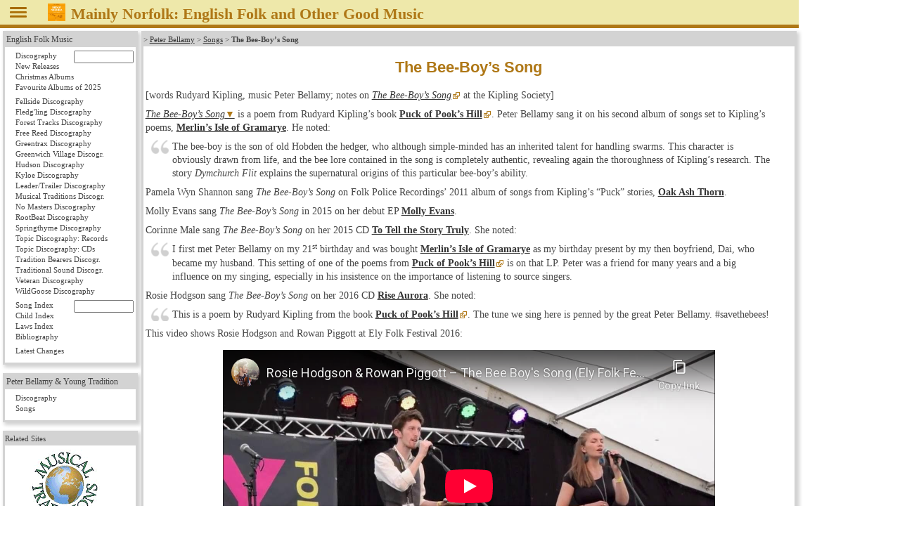

--- FILE ---
content_type: text/html
request_url: https://mainlynorfolk.info/peter.bellamy/songs/thebeeboyssong.html
body_size: 4235
content:
<!DOCTYPE html>
<html lang="en">

<head>




<meta charset="utf-8">

<link rel="stylesheet" href="/css/folk.css" type="text/css" media="all">
<link rel="stylesheet" href="local.css" type="text/css" media="all">

<title>The Bee-Boy’s Song [Rudyard Kipling, Peter Bellamy]</title>
</head>

<body>



<header id="pageHeader"><span id="head"></span>
<a href="javascript:toggleNav();"><img id="togglenav" src="/images/menutoggle.png" alt="Hide navigation column" title="Hide navigation column"></a>
<script>// <![CDATA[
// check all or clear all checkboxes; argument is true|false
const mediaQuery = window.matchMedia('(min-width: 768px)');
// var showNav = window.innerWidth > 980;
var showNav = mediaQuery.matches;
function handleWindowChange(e) {
   var button = document.getElementById("togglenav");
   var mainnav = document.getElementById("mainNav");
   var body = document.getElementsByTagName("body")[0];
   if (e.matches) {
      button.style.display = "inline";
      if (showNav) {
         mainnav.style.display = "block";
         body.style.gridTemplateColumns = "12rem 1fr";
         button.title = button.alt = "Hide navigation column";
      } else {
         mainnav.style.display = "none";
         body.style.gridTemplateColumns = "0 1fr";
         button.title = button.alt = "Show navigation column";
      }
   } else {
      mainnav.style.display = "block";
      body.style.gridTemplateColumns = "1fr";
      button.style.display = "none";
   }
}
// Register event listener
mediaQuery.addListener(handleWindowChange);
// Initial check
handleWindowChange(mediaQuery);
// show or not show navigation
function toggleNav() {
   if (mediaQuery.matches) {
      showNav = ! showNav;
      handleWindowChange(mediaQuery);
   }
}
// ]]></script>
<a href="/peter.bellamy/records/mainlynorfolk.html#mainlynorfolk"><img src="/peter.bellamy/images/smallrec/mainlynorfolk_xtra1060.jpg" alt="Peter Bellamy: Mainly Norfolk" title="Peter Bellamy: Mainly Norfolk (Transatlantic XTRA 1060)"></a>
<h1>Mainly Norfolk: English
<!-- addtitle addition disabled as it's too wide for mobile devices -->

Folk and Other Good Music</h1>




</header>
<!-- not include virtual="navigation.shtml" -->
<article id="mainArticle">

<article>
<p class="reference">&gt;
<a href="../index.html">Peter Bellamy</a> &gt;
<a href="index.html">Songs</a> &gt;
<strong>The Bee-Boy’s Song</strong>
</p>
<h1>The Bee-Boy’s Song</h1>

<p>[words Rudyard Kipling, music Peter Bellamy; notes on
<em><a class="external" href="https://www.kiplingsociety.co.uk/readers-guide/rg_beeboy1.htm">The Bee-Boy’s Song</a></em> at the Kipling Society]</p>

<p><em><a class="lyrics" href="#poem">The Bee-Boy’s Song</a></em>
is a poem from Rudyard Kipling’s book
<cite><a class="external" href="https://www.gutenberg.org/etext/557">Puck of Pook’s Hill</a></cite>.
Peter Bellamy sang it on his second album of songs set to Kipling’s poems,
<cite><a href="../records/merlinsisleofgramarye.html">Merlin’s Isle of Gramarye</a></cite>.
He noted:</p>
<blockquote>
<p>The bee-boy is the son of old Hobden the hedger, who although simple-minded
has an inherited talent for handling swarms.  This character is obviously drawn
from life, and the bee lore contained in the song is completely authentic,
revealing again the thoroughness of Kipling’s research. The story
<em>Dymchurch Flit</em> explains the supernatural origins of this
particular bee-boy’s ability.</p>
</blockquote>

<p>Pamela Wyn Shannon sang <em>The Bee-Boy’s Song</em>
on Folk Police Recordings’ 2011 album of songs from Kipling’s
&ldquo;Puck&rdquo; stories,
<cite><a href="../records/oakashandthorn.html#tribute">Oak Ash Thorn</a></cite>.</p>

<p>Molly Evans sang <em>The Bee-Boy’s Song</em>
in 2015 on her debut EP
<cite><a href="../../folk/records/mollyevans.html#mollyevans">Molly Evans</a></cite>.</p>

<p>Corinne Male sang <em>The Bee-Boy’s Song</em>
on her 2015 CD
<cite><a href="../../folk/records/corinnemale.html">To Tell the Story Truly</a></cite>.
She noted:</p>
<blockquote>
<p>I first met Peter Bellamy on my 21<sup>st</sup> birthday and was bought
<cite><a href="../records/merlinsisleofgramarye.html">Merlin’s Isle of Gramarye</a></cite>
as my birthday present by my then boyfriend, Dai, who became my husband.
This setting of one of the poems from
<cite><a class="external" href="https://www.gutenberg.org/etext/557">Puck of Pook’s Hill</a></cite>
is on that LP. Peter was a friend for many years and a big influence on my
singing, especially in his insistence on the importance of listening to
source singers.</p>
</blockquote>

<p>Rosie Hodgson sang <em>The Bee-Boy’s Song</em>
on her 2016 CD
<cite><a href="../../folk/records/rosiehodgson.html#riseaurora">Rise Aurora</a></cite>.
She noted:</p>
<blockquote>
<p>This is a poem by Rudyard Kipling from the book
<cite><a class="external" href="https://www.gutenberg.org/etext/557">Puck of Pook’s Hill</a></cite>.
The tune we sing here is penned by the great Peter Bellamy. #savethebees!</p>
</blockquote>
<p>This video shows Rosie Hodgson and Rowan Piggott at Ely Folk Festival 2016:</p>


<div class="center">
<iframe class="youtube-player" src="https://www.youtube-nocookie.com/embed/w7Cc1qQd4lE?(none)rel=0" allowfullscreen width="700" height="388"></iframe>
</div>


<p>The Unthanks sang <em>The Bee-Boy’s Song</em>
on their 2020 CD
<cite><a href="../../folk/records/theunthanks.html#diversionsvol5">Diversions Vol. 5: Live and Unaccompanied</a></cite>.</p>

<p>Will Finn and Rosie Calvert sang <em>The Bee-Boy’s Song</em>
on their 2024 album
<cite><a href="../../folk/records/teacups.html#fallowalchemy">Fallow Alchemy</a></cite>.
They noted:</p>
<blockquote>
<p>This was originally a poem by Rudyard Kipling and was set to music by
Peter Bellamy. It details one of our favourite bits of
folklore&mdash;Telling the Bees. The idea that one who keeps bees should tell
all the local news to their bees to keep them entertained. Otherwise they may
find their hives abandoned and no honey left for them! Particularly momentous
occasions such as births or deaths would even include a small offering of some
wedding cake or funeral biscuits.</p>
</blockquote>

<h2>Lyrics</h2>

<h3 id="poem"><em>The Bee-Boy’s Song</em></h3>

<p>Bees!  Bees!  Hark to your bees!<br>
&ldquo;Hide from your neighbours as much as you please,<br>
But all that has happened, to us you must tell,<br>
Or else we will give you no honey to sell!&rdquo;</p>

<p>A Maiden in her glory,<br>
Upon her wedding-day,<br>
Must tell her Bees the story,<br>
Or else they’ll fly away.<br>
Fly away&mdash;die away&mdash;<br>
Dwindle down and leave you!<br>
But if you don’t deceive your Bees,<br>
Your Bees will not deceive you.</p>

<p>Marriage, birth or buryin’,<br>
News across the seas,<br>
All you’re sad or merry in,<br>
You must tell the Bees.<br>
Tell ’em coming in an’ out,<br>
Where the Fanners fan,<br>
Because the Bees are justabout<br>
As curious as a man!</p>

<p>Don’t you wait where trees are,<br>
When the lightnings play;<br>
Nor don’t you hate where Bees are,<br>
Or else they’ll pine away.<br>
Pine away&mdash;dwine away&mdash;<br>
Anything to leave you!<br>
But if you never grieve your Bees,<br>
Your Bees will never grieve you!</p>
</article>

</article> <!-- id="mainArticle" -->
<!-- Google Chrome in version 77 needed this up in nav.shtml -->
<nav id="mainNav">
<div id="folk">
 <p class="reference"><a href="/folk/">English Folk Music</a>
  <ul>
   <li><form method="post" accept-charset="UTF-8" action="/folk/records/search.php">
     <a style="display: inline;" class="records" href="/folk/records/">Discography</a>&nbsp;
     <input class="navartistinput" type="text" name="artist" size="10" title="Enter artist, album name, or part of those; wildcard * at the end is allowed">
     </form></li>
   <li><a class="newreleases" href="/folk/records/newreleases.html">New Releases</a></li>


   <li><a class="christmas" href="/folk/records/christmas.html">Christmas Albums</a></li>

   <li><a class="favourites" href="/folk/favourites.html">Favourite Albums of 2025</a></li>
<!--
   <li><a class="missing" href="/folk/missing.html">Looking for albums &amp; books</a></li>
-->
  </ul>
  <ul>
   <li><a class="fellside" href="/folk/records/fellside.html">Fellside Discography</a></li>
   <li><a class="fledgling" href="/folk/records/fledgling.html">Fledg'ling Discography</a></li>
   <li><a class="foresttracks" href="/folk/records/foresttracks.html">Forest Tracks Discography</a></li>
   <li><a class="freereed" href="/folk/records/freereed.html">Free Reed Discography</a></li>
   <li><a class="greentrax" href="/folk/records/greentrax.html">Greentrax Discography</a></li>
   <li><a class="greenwichvillage" href="/folk/records/greenwichvillage.html">Greenwich Village Discogr.</a></li>
   <li><a class="hudson" href="/folk/records/hudson.html">Hudson Discography</a></li>
   <li><a class="kyloe" href="/folk/records/kyloe.html">Kyloe Discography</a></li>
   <li><a class="leadertrailer" href="/folk/records/leadertrailer.html">Leader/Trailer Discography</a></li>
   <li><a class="musicaltraditions" href="/folk/records/musicaltraditions.html">Musical Traditions Discogr.</a></li>
   <li><a class="nomasters" href="/folk/records/nomasters.html">No Masters Discography</a></li>
   <li><a class="rootbeat" href="/folk/records/rootbeat.html">RootBeat Discography</a></li>
   <li><a class="springthyme" href="/folk/records/springthyme.html">Springthyme Discography</a></li>
   <li><a class="topic" href="/folk/records/topic.html">Topic Discography: Records</a></li>
   <li><a class="topiccd" href="/folk/records/topiccd.html">Topic Discography: CDs</a></li>
   <li><a class="traditionbearers" href="/folk/records/traditionbearers.html">Tradition Bearers Discogr.</a></li>
   <li><a class="traditionalsound" href="/folk/records/traditionalsound.html">Traditional Sound Discogr.</a></li>
   <li><a class="veteran" href="/folk/records/veteran.html">Veteran Discography</a></li>
   <li><a class="wildgoose" href="/folk/records/wildgoose.html">WildGoose Discography</a></li>
  </ul>
  <ul>
   <li><form method="post" accept-charset="UTF-8" action="/folk/songs/search.php">
     <a style="display: inline;" class="songs" href="/folk/songs/">Song Index</a>&nbsp;
     <input class="navsonginput" type="text" name="song" size="10" title="Enter song title or part of it (wildcard * at the end is allowed) or 'Roud nn' or 'Child nn'">
     </form></li>
   <li><a class="child" href="/folk/songs/childindex.html">Child Index</a></li>
   <li><a class="laws" href="/folk/songs/lawsindex.html">Laws Index</a></li>
   <li><a class="books" href="/folk/books/">Bibliography</a></li>
  </ul>
  <ul>
   <li><a class="latestchanges" href="/folk/latestchanges.html">Latest Changes</a></li>
  </ul>
 </div>


 <div>
 <p class="reference"><a href="/peter.bellamy/">Peter Bellamy &amp; Young Tradition</a></p>
  <ul>
   <li><a class="records" href="/peter.bellamy/records/">Discography</a></li>
   <li><a class="songs" href="/peter.bellamy/songs/">Songs</a></li>
  </ul>
 </div>




<div id="links">
<p class="reference">Related Sites</p>
  <p style="text-align: center;"><a href="https://www.mustrad.org.uk/"><img src="/images/mustrad.gif" width="100" height="100" alt="Musical Traditions" title="Musical Traditions"></a></p>

<hr>
  <p style="text-align: center;"><a href="https://folkinfo.mainlynorfolk.info/"><img src="/images/folkinfo.gif" width="162" height="113" alt="folkinfo.org" title="folkinfo.org"></a></p>
</div> 
</nav>


<footer id="pageFooter">
<span id="contact">
<a href="/folk/about.html">About / Impressum</a>

</span> <!-- id="contact" -->
<span id="updated">
<!-- Server: -->
<!-- echo var="SERVER_ADDR" -->
<!-- ; -->
Last updated
Fri Jan 17, 2025
by
<script>
<!--
document.write('<a href="mailto:'+'reinhard'+unescape('%2E')+'zierke'+unescape('%40')+'mailbox'+unescape('%2E')+'org">'+'Reinhard Zierke<\/a>');
-->
</script>
<noscript>Reinhard Zierke</noscript>
</span> <!-- id="updated" -->
</footer>


</body>
</html>


--- FILE ---
content_type: text/html; charset=utf-8
request_url: https://www.youtube-nocookie.com/embed/w7Cc1qQd4lE?(none)rel=0
body_size: 47163
content:
<!DOCTYPE html><html lang="en" dir="ltr" data-cast-api-enabled="true"><head><meta name="viewport" content="width=device-width, initial-scale=1"><script nonce="r2ti-OkfM56v2sTOoDWSQg">if ('undefined' == typeof Symbol || 'undefined' == typeof Symbol.iterator) {delete Array.prototype.entries;}</script><style name="www-roboto" nonce="BLVtELVLM8Ife3CP2ki6XA">@font-face{font-family:'Roboto';font-style:normal;font-weight:400;font-stretch:100%;src:url(//fonts.gstatic.com/s/roboto/v48/KFO7CnqEu92Fr1ME7kSn66aGLdTylUAMa3GUBHMdazTgWw.woff2)format('woff2');unicode-range:U+0460-052F,U+1C80-1C8A,U+20B4,U+2DE0-2DFF,U+A640-A69F,U+FE2E-FE2F;}@font-face{font-family:'Roboto';font-style:normal;font-weight:400;font-stretch:100%;src:url(//fonts.gstatic.com/s/roboto/v48/KFO7CnqEu92Fr1ME7kSn66aGLdTylUAMa3iUBHMdazTgWw.woff2)format('woff2');unicode-range:U+0301,U+0400-045F,U+0490-0491,U+04B0-04B1,U+2116;}@font-face{font-family:'Roboto';font-style:normal;font-weight:400;font-stretch:100%;src:url(//fonts.gstatic.com/s/roboto/v48/KFO7CnqEu92Fr1ME7kSn66aGLdTylUAMa3CUBHMdazTgWw.woff2)format('woff2');unicode-range:U+1F00-1FFF;}@font-face{font-family:'Roboto';font-style:normal;font-weight:400;font-stretch:100%;src:url(//fonts.gstatic.com/s/roboto/v48/KFO7CnqEu92Fr1ME7kSn66aGLdTylUAMa3-UBHMdazTgWw.woff2)format('woff2');unicode-range:U+0370-0377,U+037A-037F,U+0384-038A,U+038C,U+038E-03A1,U+03A3-03FF;}@font-face{font-family:'Roboto';font-style:normal;font-weight:400;font-stretch:100%;src:url(//fonts.gstatic.com/s/roboto/v48/KFO7CnqEu92Fr1ME7kSn66aGLdTylUAMawCUBHMdazTgWw.woff2)format('woff2');unicode-range:U+0302-0303,U+0305,U+0307-0308,U+0310,U+0312,U+0315,U+031A,U+0326-0327,U+032C,U+032F-0330,U+0332-0333,U+0338,U+033A,U+0346,U+034D,U+0391-03A1,U+03A3-03A9,U+03B1-03C9,U+03D1,U+03D5-03D6,U+03F0-03F1,U+03F4-03F5,U+2016-2017,U+2034-2038,U+203C,U+2040,U+2043,U+2047,U+2050,U+2057,U+205F,U+2070-2071,U+2074-208E,U+2090-209C,U+20D0-20DC,U+20E1,U+20E5-20EF,U+2100-2112,U+2114-2115,U+2117-2121,U+2123-214F,U+2190,U+2192,U+2194-21AE,U+21B0-21E5,U+21F1-21F2,U+21F4-2211,U+2213-2214,U+2216-22FF,U+2308-230B,U+2310,U+2319,U+231C-2321,U+2336-237A,U+237C,U+2395,U+239B-23B7,U+23D0,U+23DC-23E1,U+2474-2475,U+25AF,U+25B3,U+25B7,U+25BD,U+25C1,U+25CA,U+25CC,U+25FB,U+266D-266F,U+27C0-27FF,U+2900-2AFF,U+2B0E-2B11,U+2B30-2B4C,U+2BFE,U+3030,U+FF5B,U+FF5D,U+1D400-1D7FF,U+1EE00-1EEFF;}@font-face{font-family:'Roboto';font-style:normal;font-weight:400;font-stretch:100%;src:url(//fonts.gstatic.com/s/roboto/v48/KFO7CnqEu92Fr1ME7kSn66aGLdTylUAMaxKUBHMdazTgWw.woff2)format('woff2');unicode-range:U+0001-000C,U+000E-001F,U+007F-009F,U+20DD-20E0,U+20E2-20E4,U+2150-218F,U+2190,U+2192,U+2194-2199,U+21AF,U+21E6-21F0,U+21F3,U+2218-2219,U+2299,U+22C4-22C6,U+2300-243F,U+2440-244A,U+2460-24FF,U+25A0-27BF,U+2800-28FF,U+2921-2922,U+2981,U+29BF,U+29EB,U+2B00-2BFF,U+4DC0-4DFF,U+FFF9-FFFB,U+10140-1018E,U+10190-1019C,U+101A0,U+101D0-101FD,U+102E0-102FB,U+10E60-10E7E,U+1D2C0-1D2D3,U+1D2E0-1D37F,U+1F000-1F0FF,U+1F100-1F1AD,U+1F1E6-1F1FF,U+1F30D-1F30F,U+1F315,U+1F31C,U+1F31E,U+1F320-1F32C,U+1F336,U+1F378,U+1F37D,U+1F382,U+1F393-1F39F,U+1F3A7-1F3A8,U+1F3AC-1F3AF,U+1F3C2,U+1F3C4-1F3C6,U+1F3CA-1F3CE,U+1F3D4-1F3E0,U+1F3ED,U+1F3F1-1F3F3,U+1F3F5-1F3F7,U+1F408,U+1F415,U+1F41F,U+1F426,U+1F43F,U+1F441-1F442,U+1F444,U+1F446-1F449,U+1F44C-1F44E,U+1F453,U+1F46A,U+1F47D,U+1F4A3,U+1F4B0,U+1F4B3,U+1F4B9,U+1F4BB,U+1F4BF,U+1F4C8-1F4CB,U+1F4D6,U+1F4DA,U+1F4DF,U+1F4E3-1F4E6,U+1F4EA-1F4ED,U+1F4F7,U+1F4F9-1F4FB,U+1F4FD-1F4FE,U+1F503,U+1F507-1F50B,U+1F50D,U+1F512-1F513,U+1F53E-1F54A,U+1F54F-1F5FA,U+1F610,U+1F650-1F67F,U+1F687,U+1F68D,U+1F691,U+1F694,U+1F698,U+1F6AD,U+1F6B2,U+1F6B9-1F6BA,U+1F6BC,U+1F6C6-1F6CF,U+1F6D3-1F6D7,U+1F6E0-1F6EA,U+1F6F0-1F6F3,U+1F6F7-1F6FC,U+1F700-1F7FF,U+1F800-1F80B,U+1F810-1F847,U+1F850-1F859,U+1F860-1F887,U+1F890-1F8AD,U+1F8B0-1F8BB,U+1F8C0-1F8C1,U+1F900-1F90B,U+1F93B,U+1F946,U+1F984,U+1F996,U+1F9E9,U+1FA00-1FA6F,U+1FA70-1FA7C,U+1FA80-1FA89,U+1FA8F-1FAC6,U+1FACE-1FADC,U+1FADF-1FAE9,U+1FAF0-1FAF8,U+1FB00-1FBFF;}@font-face{font-family:'Roboto';font-style:normal;font-weight:400;font-stretch:100%;src:url(//fonts.gstatic.com/s/roboto/v48/KFO7CnqEu92Fr1ME7kSn66aGLdTylUAMa3OUBHMdazTgWw.woff2)format('woff2');unicode-range:U+0102-0103,U+0110-0111,U+0128-0129,U+0168-0169,U+01A0-01A1,U+01AF-01B0,U+0300-0301,U+0303-0304,U+0308-0309,U+0323,U+0329,U+1EA0-1EF9,U+20AB;}@font-face{font-family:'Roboto';font-style:normal;font-weight:400;font-stretch:100%;src:url(//fonts.gstatic.com/s/roboto/v48/KFO7CnqEu92Fr1ME7kSn66aGLdTylUAMa3KUBHMdazTgWw.woff2)format('woff2');unicode-range:U+0100-02BA,U+02BD-02C5,U+02C7-02CC,U+02CE-02D7,U+02DD-02FF,U+0304,U+0308,U+0329,U+1D00-1DBF,U+1E00-1E9F,U+1EF2-1EFF,U+2020,U+20A0-20AB,U+20AD-20C0,U+2113,U+2C60-2C7F,U+A720-A7FF;}@font-face{font-family:'Roboto';font-style:normal;font-weight:400;font-stretch:100%;src:url(//fonts.gstatic.com/s/roboto/v48/KFO7CnqEu92Fr1ME7kSn66aGLdTylUAMa3yUBHMdazQ.woff2)format('woff2');unicode-range:U+0000-00FF,U+0131,U+0152-0153,U+02BB-02BC,U+02C6,U+02DA,U+02DC,U+0304,U+0308,U+0329,U+2000-206F,U+20AC,U+2122,U+2191,U+2193,U+2212,U+2215,U+FEFF,U+FFFD;}@font-face{font-family:'Roboto';font-style:normal;font-weight:500;font-stretch:100%;src:url(//fonts.gstatic.com/s/roboto/v48/KFO7CnqEu92Fr1ME7kSn66aGLdTylUAMa3GUBHMdazTgWw.woff2)format('woff2');unicode-range:U+0460-052F,U+1C80-1C8A,U+20B4,U+2DE0-2DFF,U+A640-A69F,U+FE2E-FE2F;}@font-face{font-family:'Roboto';font-style:normal;font-weight:500;font-stretch:100%;src:url(//fonts.gstatic.com/s/roboto/v48/KFO7CnqEu92Fr1ME7kSn66aGLdTylUAMa3iUBHMdazTgWw.woff2)format('woff2');unicode-range:U+0301,U+0400-045F,U+0490-0491,U+04B0-04B1,U+2116;}@font-face{font-family:'Roboto';font-style:normal;font-weight:500;font-stretch:100%;src:url(//fonts.gstatic.com/s/roboto/v48/KFO7CnqEu92Fr1ME7kSn66aGLdTylUAMa3CUBHMdazTgWw.woff2)format('woff2');unicode-range:U+1F00-1FFF;}@font-face{font-family:'Roboto';font-style:normal;font-weight:500;font-stretch:100%;src:url(//fonts.gstatic.com/s/roboto/v48/KFO7CnqEu92Fr1ME7kSn66aGLdTylUAMa3-UBHMdazTgWw.woff2)format('woff2');unicode-range:U+0370-0377,U+037A-037F,U+0384-038A,U+038C,U+038E-03A1,U+03A3-03FF;}@font-face{font-family:'Roboto';font-style:normal;font-weight:500;font-stretch:100%;src:url(//fonts.gstatic.com/s/roboto/v48/KFO7CnqEu92Fr1ME7kSn66aGLdTylUAMawCUBHMdazTgWw.woff2)format('woff2');unicode-range:U+0302-0303,U+0305,U+0307-0308,U+0310,U+0312,U+0315,U+031A,U+0326-0327,U+032C,U+032F-0330,U+0332-0333,U+0338,U+033A,U+0346,U+034D,U+0391-03A1,U+03A3-03A9,U+03B1-03C9,U+03D1,U+03D5-03D6,U+03F0-03F1,U+03F4-03F5,U+2016-2017,U+2034-2038,U+203C,U+2040,U+2043,U+2047,U+2050,U+2057,U+205F,U+2070-2071,U+2074-208E,U+2090-209C,U+20D0-20DC,U+20E1,U+20E5-20EF,U+2100-2112,U+2114-2115,U+2117-2121,U+2123-214F,U+2190,U+2192,U+2194-21AE,U+21B0-21E5,U+21F1-21F2,U+21F4-2211,U+2213-2214,U+2216-22FF,U+2308-230B,U+2310,U+2319,U+231C-2321,U+2336-237A,U+237C,U+2395,U+239B-23B7,U+23D0,U+23DC-23E1,U+2474-2475,U+25AF,U+25B3,U+25B7,U+25BD,U+25C1,U+25CA,U+25CC,U+25FB,U+266D-266F,U+27C0-27FF,U+2900-2AFF,U+2B0E-2B11,U+2B30-2B4C,U+2BFE,U+3030,U+FF5B,U+FF5D,U+1D400-1D7FF,U+1EE00-1EEFF;}@font-face{font-family:'Roboto';font-style:normal;font-weight:500;font-stretch:100%;src:url(//fonts.gstatic.com/s/roboto/v48/KFO7CnqEu92Fr1ME7kSn66aGLdTylUAMaxKUBHMdazTgWw.woff2)format('woff2');unicode-range:U+0001-000C,U+000E-001F,U+007F-009F,U+20DD-20E0,U+20E2-20E4,U+2150-218F,U+2190,U+2192,U+2194-2199,U+21AF,U+21E6-21F0,U+21F3,U+2218-2219,U+2299,U+22C4-22C6,U+2300-243F,U+2440-244A,U+2460-24FF,U+25A0-27BF,U+2800-28FF,U+2921-2922,U+2981,U+29BF,U+29EB,U+2B00-2BFF,U+4DC0-4DFF,U+FFF9-FFFB,U+10140-1018E,U+10190-1019C,U+101A0,U+101D0-101FD,U+102E0-102FB,U+10E60-10E7E,U+1D2C0-1D2D3,U+1D2E0-1D37F,U+1F000-1F0FF,U+1F100-1F1AD,U+1F1E6-1F1FF,U+1F30D-1F30F,U+1F315,U+1F31C,U+1F31E,U+1F320-1F32C,U+1F336,U+1F378,U+1F37D,U+1F382,U+1F393-1F39F,U+1F3A7-1F3A8,U+1F3AC-1F3AF,U+1F3C2,U+1F3C4-1F3C6,U+1F3CA-1F3CE,U+1F3D4-1F3E0,U+1F3ED,U+1F3F1-1F3F3,U+1F3F5-1F3F7,U+1F408,U+1F415,U+1F41F,U+1F426,U+1F43F,U+1F441-1F442,U+1F444,U+1F446-1F449,U+1F44C-1F44E,U+1F453,U+1F46A,U+1F47D,U+1F4A3,U+1F4B0,U+1F4B3,U+1F4B9,U+1F4BB,U+1F4BF,U+1F4C8-1F4CB,U+1F4D6,U+1F4DA,U+1F4DF,U+1F4E3-1F4E6,U+1F4EA-1F4ED,U+1F4F7,U+1F4F9-1F4FB,U+1F4FD-1F4FE,U+1F503,U+1F507-1F50B,U+1F50D,U+1F512-1F513,U+1F53E-1F54A,U+1F54F-1F5FA,U+1F610,U+1F650-1F67F,U+1F687,U+1F68D,U+1F691,U+1F694,U+1F698,U+1F6AD,U+1F6B2,U+1F6B9-1F6BA,U+1F6BC,U+1F6C6-1F6CF,U+1F6D3-1F6D7,U+1F6E0-1F6EA,U+1F6F0-1F6F3,U+1F6F7-1F6FC,U+1F700-1F7FF,U+1F800-1F80B,U+1F810-1F847,U+1F850-1F859,U+1F860-1F887,U+1F890-1F8AD,U+1F8B0-1F8BB,U+1F8C0-1F8C1,U+1F900-1F90B,U+1F93B,U+1F946,U+1F984,U+1F996,U+1F9E9,U+1FA00-1FA6F,U+1FA70-1FA7C,U+1FA80-1FA89,U+1FA8F-1FAC6,U+1FACE-1FADC,U+1FADF-1FAE9,U+1FAF0-1FAF8,U+1FB00-1FBFF;}@font-face{font-family:'Roboto';font-style:normal;font-weight:500;font-stretch:100%;src:url(//fonts.gstatic.com/s/roboto/v48/KFO7CnqEu92Fr1ME7kSn66aGLdTylUAMa3OUBHMdazTgWw.woff2)format('woff2');unicode-range:U+0102-0103,U+0110-0111,U+0128-0129,U+0168-0169,U+01A0-01A1,U+01AF-01B0,U+0300-0301,U+0303-0304,U+0308-0309,U+0323,U+0329,U+1EA0-1EF9,U+20AB;}@font-face{font-family:'Roboto';font-style:normal;font-weight:500;font-stretch:100%;src:url(//fonts.gstatic.com/s/roboto/v48/KFO7CnqEu92Fr1ME7kSn66aGLdTylUAMa3KUBHMdazTgWw.woff2)format('woff2');unicode-range:U+0100-02BA,U+02BD-02C5,U+02C7-02CC,U+02CE-02D7,U+02DD-02FF,U+0304,U+0308,U+0329,U+1D00-1DBF,U+1E00-1E9F,U+1EF2-1EFF,U+2020,U+20A0-20AB,U+20AD-20C0,U+2113,U+2C60-2C7F,U+A720-A7FF;}@font-face{font-family:'Roboto';font-style:normal;font-weight:500;font-stretch:100%;src:url(//fonts.gstatic.com/s/roboto/v48/KFO7CnqEu92Fr1ME7kSn66aGLdTylUAMa3yUBHMdazQ.woff2)format('woff2');unicode-range:U+0000-00FF,U+0131,U+0152-0153,U+02BB-02BC,U+02C6,U+02DA,U+02DC,U+0304,U+0308,U+0329,U+2000-206F,U+20AC,U+2122,U+2191,U+2193,U+2212,U+2215,U+FEFF,U+FFFD;}</style><script name="www-roboto" nonce="r2ti-OkfM56v2sTOoDWSQg">if (document.fonts && document.fonts.load) {document.fonts.load("400 10pt Roboto", "E"); document.fonts.load("500 10pt Roboto", "E");}</script><link rel="stylesheet" href="/s/player/b95b0e7a/www-player.css" name="www-player" nonce="BLVtELVLM8Ife3CP2ki6XA"><style nonce="BLVtELVLM8Ife3CP2ki6XA">html {overflow: hidden;}body {font: 12px Roboto, Arial, sans-serif; background-color: #000; color: #fff; height: 100%; width: 100%; overflow: hidden; position: absolute; margin: 0; padding: 0;}#player {width: 100%; height: 100%;}h1 {text-align: center; color: #fff;}h3 {margin-top: 6px; margin-bottom: 3px;}.player-unavailable {position: absolute; top: 0; left: 0; right: 0; bottom: 0; padding: 25px; font-size: 13px; background: url(/img/meh7.png) 50% 65% no-repeat;}.player-unavailable .message {text-align: left; margin: 0 -5px 15px; padding: 0 5px 14px; border-bottom: 1px solid #888; font-size: 19px; font-weight: normal;}.player-unavailable a {color: #167ac6; text-decoration: none;}</style><script nonce="r2ti-OkfM56v2sTOoDWSQg">var ytcsi={gt:function(n){n=(n||"")+"data_";return ytcsi[n]||(ytcsi[n]={tick:{},info:{},gel:{preLoggedGelInfos:[]}})},now:window.performance&&window.performance.timing&&window.performance.now&&window.performance.timing.navigationStart?function(){return window.performance.timing.navigationStart+window.performance.now()}:function(){return(new Date).getTime()},tick:function(l,t,n){var ticks=ytcsi.gt(n).tick;var v=t||ytcsi.now();if(ticks[l]){ticks["_"+l]=ticks["_"+l]||[ticks[l]];ticks["_"+l].push(v)}ticks[l]=
v},info:function(k,v,n){ytcsi.gt(n).info[k]=v},infoGel:function(p,n){ytcsi.gt(n).gel.preLoggedGelInfos.push(p)},setStart:function(t,n){ytcsi.tick("_start",t,n)}};
(function(w,d){function isGecko(){if(!w.navigator)return false;try{if(w.navigator.userAgentData&&w.navigator.userAgentData.brands&&w.navigator.userAgentData.brands.length){var brands=w.navigator.userAgentData.brands;var i=0;for(;i<brands.length;i++)if(brands[i]&&brands[i].brand==="Firefox")return true;return false}}catch(e){setTimeout(function(){throw e;})}if(!w.navigator.userAgent)return false;var ua=w.navigator.userAgent;return ua.indexOf("Gecko")>0&&ua.toLowerCase().indexOf("webkit")<0&&ua.indexOf("Edge")<
0&&ua.indexOf("Trident")<0&&ua.indexOf("MSIE")<0}ytcsi.setStart(w.performance?w.performance.timing.responseStart:null);var isPrerender=(d.visibilityState||d.webkitVisibilityState)=="prerender";var vName=!d.visibilityState&&d.webkitVisibilityState?"webkitvisibilitychange":"visibilitychange";if(isPrerender){var startTick=function(){ytcsi.setStart();d.removeEventListener(vName,startTick)};d.addEventListener(vName,startTick,false)}if(d.addEventListener)d.addEventListener(vName,function(){ytcsi.tick("vc")},
false);if(isGecko()){var isHidden=(d.visibilityState||d.webkitVisibilityState)=="hidden";if(isHidden)ytcsi.tick("vc")}var slt=function(el,t){setTimeout(function(){var n=ytcsi.now();el.loadTime=n;if(el.slt)el.slt()},t)};w.__ytRIL=function(el){if(!el.getAttribute("data-thumb"))if(w.requestAnimationFrame)w.requestAnimationFrame(function(){slt(el,0)});else slt(el,16)}})(window,document);
</script><script nonce="r2ti-OkfM56v2sTOoDWSQg">var ytcfg={d:function(){return window.yt&&yt.config_||ytcfg.data_||(ytcfg.data_={})},get:function(k,o){return k in ytcfg.d()?ytcfg.d()[k]:o},set:function(){var a=arguments;if(a.length>1)ytcfg.d()[a[0]]=a[1];else{var k;for(k in a[0])ytcfg.d()[k]=a[0][k]}}};
ytcfg.set({"CLIENT_CANARY_STATE":"none","DEVICE":"cbr\u003dChrome\u0026cbrand\u003dapple\u0026cbrver\u003d131.0.0.0\u0026ceng\u003dWebKit\u0026cengver\u003d537.36\u0026cos\u003dMacintosh\u0026cosver\u003d10_15_7\u0026cplatform\u003dDESKTOP","EVENT_ID":"8CRxaYrONJe3vPEPiYeNoQ8","EXPERIMENT_FLAGS":{"ab_det_apm":true,"ab_det_el_h":true,"ab_det_em_inj":true,"ab_l_sig_st":true,"ab_l_sig_st_e":true,"action_companion_center_align_description":true,"allow_skip_networkless":true,"always_send_and_write":true,"att_web_record_metrics":true,"attmusi":true,"c3_enable_button_impression_logging":true,"c3_watch_page_component":true,"cancel_pending_navs":true,"clean_up_manual_attribution_header":true,"config_age_report_killswitch":true,"cow_optimize_idom_compat":true,"csi_config_handling_infra":true,"csi_on_gel":true,"delhi_mweb_colorful_sd":true,"delhi_mweb_colorful_sd_v2":true,"deprecate_csi_has_info":true,"deprecate_pair_servlet_enabled":true,"desktop_sparkles_light_cta_button":true,"disable_cached_masthead_data":true,"disable_child_node_auto_formatted_strings":true,"disable_log_to_visitor_layer":true,"disable_pacf_logging_for_memory_limited_tv":true,"embeds_enable_eid_enforcement_for_youtube":true,"embeds_enable_info_panel_dismissal":true,"embeds_enable_pfp_always_unbranded":true,"embeds_muted_autoplay_sound_fix":true,"embeds_serve_es6_client":true,"embeds_web_nwl_disable_nocookie":true,"embeds_web_updated_shorts_definition_fix":true,"enable_active_view_display_ad_renderer_web_home":true,"enable_ad_disclosure_banner_a11y_fix":true,"enable_chips_shelf_view_model_fully_reactive":true,"enable_client_creator_goal_ticker_bar_revamp":true,"enable_client_only_wiz_direct_reactions":true,"enable_client_sli_logging":true,"enable_client_streamz_web":true,"enable_client_ve_spec":true,"enable_cloud_save_error_popup_after_retry":true,"enable_dai_sdf_h5_preroll":true,"enable_datasync_id_header_in_web_vss_pings":true,"enable_default_mono_cta_migration_web_client":true,"enable_docked_chat_messages":true,"enable_entity_store_from_dependency_injection":true,"enable_inline_muted_playback_on_web_search":true,"enable_inline_muted_playback_on_web_search_for_vdc":true,"enable_inline_muted_playback_on_web_search_for_vdcb":true,"enable_is_mini_app_page_active_bugfix":true,"enable_logging_first_user_action_after_game_ready":true,"enable_ltc_param_fetch_from_innertube":true,"enable_masthead_mweb_padding_fix":true,"enable_menu_renderer_button_in_mweb_hclr":true,"enable_mini_app_command_handler_mweb_fix":true,"enable_mini_guide_downloads_item":true,"enable_mixed_direction_formatted_strings":true,"enable_mweb_livestream_ui_update":true,"enable_mweb_new_caption_language_picker":true,"enable_names_handles_account_switcher":true,"enable_network_request_logging_on_game_events":true,"enable_new_paid_product_placement":true,"enable_open_in_new_tab_icon_for_short_dr_for_desktop_search":true,"enable_open_yt_content":true,"enable_origin_query_parameter_bugfix":true,"enable_pause_ads_on_ytv_html5":true,"enable_payments_purchase_manager":true,"enable_pdp_icon_prefetch":true,"enable_pl_r_si_fa":true,"enable_place_pivot_url":true,"enable_playable_a11y_label_with_badge_text":true,"enable_pv_screen_modern_text":true,"enable_removing_navbar_title_on_hashtag_page_mweb":true,"enable_rta_manager":true,"enable_sdf_companion_h5":true,"enable_sdf_dai_h5_midroll":true,"enable_sdf_h5_endemic_mid_post_roll":true,"enable_sdf_on_h5_unplugged_vod_midroll":true,"enable_sdf_shorts_player_bytes_h5":true,"enable_sending_unwrapped_game_audio_as_serialized_metadata":true,"enable_sfv_effect_pivot_url":true,"enable_shorts_new_carousel":true,"enable_skip_ad_guidance_prompt":true,"enable_skippable_ads_for_unplugged_ad_pod":true,"enable_smearing_expansion_dai":true,"enable_third_party_info":true,"enable_time_out_messages":true,"enable_timeline_view_modern_transcript_fe":true,"enable_video_display_compact_button_group_for_desktop_search":true,"enable_web_home_top_landscape_image_layout_level_click":true,"enable_web_tiered_gel":true,"enable_window_constrained_buy_flow_dialog":true,"enable_wiz_queue_effect_and_on_init_initial_runs":true,"enable_ypc_spinners":true,"enable_yt_ata_iframe_authuser":true,"export_networkless_options":true,"export_player_version_to_ytconfig":true,"fill_single_video_with_notify_to_lasr":true,"fix_ad_miniplayer_controls_rendering":true,"fix_ads_tracking_for_swf_config_deprecation_mweb":true,"h5_companion_enable_adcpn_macro_substitution_for_click_pings":true,"h5_inplayer_enable_adcpn_macro_substitution_for_click_pings":true,"h5_reset_cache_and_filter_before_update_masthead":true,"hide_channel_creation_title_for_mweb":true,"high_ccv_client_side_caching_h5":true,"html5_log_trigger_events_with_debug_data":true,"html5_ssdai_enable_media_end_cue_range":true,"il_attach_cache_limit":true,"il_use_view_model_logging_context":true,"is_browser_support_for_webcam_streaming":true,"json_condensed_response":true,"kev_adb_pg":true,"kevlar_gel_error_routing":true,"kevlar_watch_cinematics":true,"live_chat_enable_controller_extraction":true,"live_chat_enable_rta_manager":true,"live_chat_increased_min_height":true,"log_click_with_layer_from_element_in_command_handler":true,"log_errors_through_nwl_on_retry":true,"mdx_enable_privacy_disclosure_ui":true,"mdx_load_cast_api_bootstrap_script":true,"medium_progress_bar_modification":true,"migrate_remaining_web_ad_badges_to_innertube":true,"mobile_account_menu_refresh":true,"mweb_account_linking_noapp":true,"mweb_after_render_to_scheduler":true,"mweb_allow_modern_search_suggest_behavior":true,"mweb_animated_actions":true,"mweb_app_upsell_button_direct_to_app":true,"mweb_big_progress_bar":true,"mweb_c3_disable_carve_out":true,"mweb_c3_disable_carve_out_keep_external_links":true,"mweb_c3_enable_adaptive_signals":true,"mweb_c3_endscreen":true,"mweb_c3_endscreen_v2":true,"mweb_c3_library_page_enable_recent_shelf":true,"mweb_c3_remove_web_navigation_endpoint_data":true,"mweb_c3_use_canonical_from_player_response":true,"mweb_cinematic_watch":true,"mweb_command_handler":true,"mweb_delay_watch_initial_data":true,"mweb_disable_searchbar_scroll":true,"mweb_enable_fine_scrubbing_for_recs":true,"mweb_enable_keto_batch_player_fullscreen":true,"mweb_enable_keto_batch_player_progress_bar":true,"mweb_enable_keto_batch_player_tooltips":true,"mweb_enable_lockup_view_model_for_ucp":true,"mweb_enable_mix_panel_title_metadata":true,"mweb_enable_more_drawer":true,"mweb_enable_optional_fullscreen_landscape_locking":true,"mweb_enable_overlay_touch_manager":true,"mweb_enable_premium_carve_out_fix":true,"mweb_enable_refresh_detection":true,"mweb_enable_search_imp":true,"mweb_enable_sequence_signal":true,"mweb_enable_shorts_pivot_button":true,"mweb_enable_shorts_video_preload":true,"mweb_enable_skippables_on_jio_phone":true,"mweb_enable_storyboards":true,"mweb_enable_two_line_title_on_shorts":true,"mweb_enable_varispeed_controller":true,"mweb_enable_warm_channel_requests":true,"mweb_enable_watch_feed_infinite_scroll":true,"mweb_enable_wrapped_unplugged_pause_membership_dialog_renderer":true,"mweb_filter_video_format_in_webfe":true,"mweb_fix_livestream_seeking":true,"mweb_fix_monitor_visibility_after_render":true,"mweb_fix_section_list_continuation_item_renderers":true,"mweb_force_ios_fallback_to_native_control":true,"mweb_fp_auto_fullscreen":true,"mweb_fullscreen_controls":true,"mweb_fullscreen_controls_action_buttons":true,"mweb_fullscreen_watch_system":true,"mweb_home_reactive_shorts":true,"mweb_innertube_search_command":true,"mweb_lang_in_html":true,"mweb_like_button_synced_with_entities":true,"mweb_logo_use_home_page_ve":true,"mweb_module_decoration":true,"mweb_native_control_in_faux_fullscreen_shared":true,"mweb_player_control_on_hover":true,"mweb_player_delhi_dtts":true,"mweb_player_settings_use_bottom_sheet":true,"mweb_player_show_previous_next_buttons_in_playlist":true,"mweb_player_skip_no_op_state_changes":true,"mweb_player_user_select_none":true,"mweb_playlist_engagement_panel":true,"mweb_progress_bar_seek_on_mouse_click":true,"mweb_pull_2_full":true,"mweb_pull_2_full_enable_touch_handlers":true,"mweb_schedule_warm_watch_response":true,"mweb_searchbox_legacy_navigation":true,"mweb_see_fewer_shorts":true,"mweb_shorts_comments_panel_id_change":true,"mweb_shorts_early_continuation":true,"mweb_show_ios_smart_banner":true,"mweb_show_sign_in_button_from_header":true,"mweb_use_server_url_on_startup":true,"mweb_watch_captions_enable_auto_translate":true,"mweb_watch_captions_set_default_size":true,"mweb_watch_stop_scheduler_on_player_response":true,"mweb_watchfeed_big_thumbnails":true,"mweb_yt_searchbox":true,"networkless_logging":true,"no_client_ve_attach_unless_shown":true,"nwl_send_from_memory_when_online":true,"pageid_as_header_web":true,"playback_settings_use_switch_menu":true,"player_controls_autonav_fix":true,"player_controls_skip_double_signal_update":true,"polymer_bad_build_labels":true,"polymer_verifiy_app_state":true,"qoe_send_and_write":true,"remove_chevron_from_ad_disclosure_banner_h5":true,"remove_masthead_channel_banner_on_refresh":true,"remove_slot_id_exited_trigger_for_dai_in_player_slot_expire":true,"replace_client_url_parsing_with_server_signal":true,"service_worker_enabled":true,"service_worker_push_enabled":true,"service_worker_push_home_page_prompt":true,"service_worker_push_watch_page_prompt":true,"shell_load_gcf":true,"shorten_initial_gel_batch_timeout":true,"should_use_yt_voice_endpoint_in_kaios":true,"skip_invalid_ytcsi_ticks":true,"skip_setting_info_in_csi_data_object":true,"smarter_ve_dedupping":true,"speedmaster_no_seek":true,"start_client_gcf_mweb":true,"stop_handling_click_for_non_rendering_overlay_layout":true,"suppress_error_204_logging":true,"synced_panel_scrolling_controller":true,"use_event_time_ms_header":true,"use_fifo_for_networkless":true,"use_player_abuse_bg_library":true,"use_request_time_ms_header":true,"use_session_based_sampling":true,"use_thumbnail_overlay_time_status_renderer_for_live_badge":true,"use_ts_visibilitylogger":true,"vss_final_ping_send_and_write":true,"vss_playback_use_send_and_write":true,"web_adaptive_repeat_ase":true,"web_always_load_chat_support":true,"web_animated_like":true,"web_api_url":true,"web_autonav_allow_off_by_default":true,"web_button_vm_refactor_disabled":true,"web_c3_log_app_init_finish":true,"web_csi_action_sampling_enabled":true,"web_dedupe_ve_grafting":true,"web_disable_backdrop_filter":true,"web_enable_ab_rsp_cl":true,"web_enable_course_icon_update":true,"web_enable_error_204":true,"web_fix_segmented_like_dislike_undefined":true,"web_gcf_hashes_innertube":true,"web_gel_timeout_cap":true,"web_metadata_carousel_elref_bugfix":true,"web_parent_target_for_sheets":true,"web_persist_server_autonav_state_on_client":true,"web_playback_associated_log_ctt":true,"web_playback_associated_ve":true,"web_prefetch_preload_video":true,"web_progress_bar_draggable":true,"web_resizable_advertiser_banner_on_masthead_safari_fix":true,"web_scheduler_auto_init":true,"web_shorts_just_watched_on_channel_and_pivot_study":true,"web_shorts_just_watched_overlay":true,"web_shorts_pivot_button_view_model_reactive":true,"web_update_panel_visibility_logging_fix":true,"web_video_attribute_view_model_a11y_fix":true,"web_watch_controls_state_signals":true,"web_wiz_attributed_string":true,"web_yt_config_context":true,"webfe_mweb_watch_microdata":true,"webfe_watch_shorts_canonical_url_fix":true,"webpo_exit_on_net_err":true,"wiz_diff_overwritable":true,"wiz_memoize_stamper_items":true,"wiz_next_ld_fix_client_ve_spec":true,"woffle_used_state_report":true,"wpo_gel_strz":true,"ytcp_paper_tooltip_use_scoped_owner_root":true,"H5_async_logging_delay_ms":30000.0,"attention_logging_scroll_throttle":500.0,"autoplay_pause_by_lact_sampling_fraction":0.0,"cinematic_watch_effect_opacity":0.4,"log_window_onerror_fraction":0.1,"speedmaster_playback_rate":2.0,"tv_pacf_logging_sample_rate":0.01,"web_attention_logging_scroll_throttle":500.0,"web_load_prediction_threshold":0.1,"web_navigation_prediction_threshold":0.1,"web_pbj_log_warning_rate":0.0,"web_system_health_fraction":0.01,"ytidb_transaction_ended_event_rate_limit":0.02,"active_time_update_interval_ms":10000,"att_init_delay":500,"autoplay_pause_by_lact_sec":0,"botguard_async_snapshot_timeout_ms":3000,"check_navigator_accuracy_timeout_ms":0,"cinematic_watch_css_filter_blur_strength":40,"cinematic_watch_fade_out_duration":500,"close_webview_delay_ms":100,"cloud_save_game_data_rate_limit_ms":3000,"compression_disable_point":10,"custom_active_view_tos_timeout_ms":3600000,"embeds_widget_poll_interval_ms":0,"gel_min_batch_size":3,"gel_queue_timeout_max_ms":60000,"get_async_timeout_ms":60000,"hide_cta_for_home_web_video_ads_animate_in_time":2,"html5_byterate_soft_cap":0,"initial_gel_batch_timeout":2000,"max_body_size_to_compress":500000,"max_prefetch_window_sec_for_livestream_optimization":10,"min_prefetch_offset_sec_for_livestream_optimization":20,"mini_app_container_iframe_src_update_delay_ms":0,"multiple_preview_news_duration_time":11000,"mweb_c3_toast_duration_ms":5000,"mweb_deep_link_fallback_timeout_ms":10000,"mweb_delay_response_received_actions":100,"mweb_fp_dpad_rate_limit_ms":0,"mweb_fp_dpad_watch_title_clamp_lines":0,"mweb_history_manager_cache_size":100,"mweb_ios_fullscreen_playback_transition_delay_ms":500,"mweb_ios_fullscreen_system_pause_epilson_ms":0,"mweb_override_response_store_expiration_ms":0,"mweb_shorts_early_continuation_trigger_threshold":4,"mweb_w2w_max_age_seconds":0,"mweb_watch_captions_default_size":2,"neon_dark_launch_gradient_count":0,"network_polling_interval":30000,"play_click_interval_ms":30000,"play_ping_interval_ms":10000,"prefetch_comments_ms_after_video":0,"send_config_hash_timer":0,"service_worker_push_logged_out_prompt_watches":-1,"service_worker_push_prompt_cap":-1,"service_worker_push_prompt_delay_microseconds":3888000000000,"slow_compressions_before_abandon_count":4,"speedmaster_cancellation_movement_dp":10,"speedmaster_touch_activation_ms":500,"web_attention_logging_throttle":500,"web_foreground_heartbeat_interval_ms":28000,"web_gel_debounce_ms":10000,"web_logging_max_batch":100,"web_max_tracing_events":50,"web_tracing_session_replay":0,"wil_icon_max_concurrent_fetches":9999,"ytidb_remake_db_retries":3,"ytidb_reopen_db_retries":3,"WebClientReleaseProcessCritical__youtube_embeds_client_version_override":"","WebClientReleaseProcessCritical__youtube_embeds_web_client_version_override":"","WebClientReleaseProcessCritical__youtube_mweb_client_version_override":"","debug_forced_internalcountrycode":"","embeds_web_synth_ch_headers_banned_urls_regex":"","enable_web_media_service":"DISABLED","il_payload_scraping":"","live_chat_unicode_emoji_json_url":"https://www.gstatic.com/youtube/img/emojis/emojis-svg-9.json","mweb_deep_link_feature_tag_suffix":"11268432","mweb_enable_shorts_innertube_player_prefetch_trigger":"NONE","mweb_fp_dpad":"home,search,browse,channel,create_channel,experiments,settings,trending,oops,404,paid_memberships,sponsorship,premium,shorts","mweb_fp_dpad_linear_navigation":"","mweb_fp_dpad_linear_navigation_visitor":"","mweb_fp_dpad_visitor":"","mweb_preload_video_by_player_vars":"","mweb_sign_in_button_style":"STYLE_SUGGESTIVE_AVATAR","place_pivot_triggering_container_alternate":"","place_pivot_triggering_counterfactual_container_alternate":"","search_ui_mweb_searchbar_restyle":"DEFAULT","service_worker_push_force_notification_prompt_tag":"1","service_worker_scope":"/","suggest_exp_str":"","web_client_version_override":"","kevlar_command_handler_command_banlist":[],"mini_app_ids_without_game_ready":["UgkxHHtsak1SC8mRGHMZewc4HzeAY3yhPPmJ","Ugkx7OgzFqE6z_5Mtf4YsotGfQNII1DF_RBm"],"web_op_signal_type_banlist":[],"web_tracing_enabled_spans":["event","command"]},"GAPI_HINT_PARAMS":"m;/_/scs/abc-static/_/js/k\u003dgapi.gapi.en.FZb77tO2YW4.O/d\u003d1/rs\u003dAHpOoo8lqavmo6ayfVxZovyDiP6g3TOVSQ/m\u003d__features__","GAPI_HOST":"https://apis.google.com","GAPI_LOCALE":"en_US","GL":"US","HL":"en","HTML_DIR":"ltr","HTML_LANG":"en","INNERTUBE_API_KEY":"AIzaSyAO_FJ2SlqU8Q4STEHLGCilw_Y9_11qcW8","INNERTUBE_API_VERSION":"v1","INNERTUBE_CLIENT_NAME":"WEB_EMBEDDED_PLAYER","INNERTUBE_CLIENT_VERSION":"1.20260121.01.00","INNERTUBE_CONTEXT":{"client":{"hl":"en","gl":"US","remoteHost":"3.147.126.208","deviceMake":"Apple","deviceModel":"","visitorData":"[base64]%3D%3D","userAgent":"Mozilla/5.0 (Macintosh; Intel Mac OS X 10_15_7) AppleWebKit/537.36 (KHTML, like Gecko) Chrome/131.0.0.0 Safari/537.36; ClaudeBot/1.0; +claudebot@anthropic.com),gzip(gfe)","clientName":"WEB_EMBEDDED_PLAYER","clientVersion":"1.20260121.01.00","osName":"Macintosh","osVersion":"10_15_7","originalUrl":"https://www.youtube-nocookie.com/embed/w7Cc1qQd4lE?%28none%29rel\u003d0","platform":"DESKTOP","clientFormFactor":"UNKNOWN_FORM_FACTOR","configInfo":{"appInstallData":"[base64]"},"browserName":"Chrome","browserVersion":"131.0.0.0","acceptHeader":"text/html,application/xhtml+xml,application/xml;q\u003d0.9,image/webp,image/apng,*/*;q\u003d0.8,application/signed-exchange;v\u003db3;q\u003d0.9","deviceExperimentId":"ChxOelU1TnpnNU5EWTJNRFUxTnpZM056ZzJPUT09EPDJxMsGGPDJxMsG","rolloutToken":"CIfsjeHdhf_lThChlbGPq52SAxihlbGPq52SAw%3D%3D"},"user":{"lockedSafetyMode":false},"request":{"useSsl":true},"clickTracking":{"clickTrackingParams":"IhMIioaxj6udkgMVlxsvCB2JQyP0"},"thirdParty":{"embeddedPlayerContext":{"embeddedPlayerEncryptedContext":"AD5ZzFTy24Yf1r_9tuV6-FaAixbU0RoS8cqsX5ahidooQScHaGOoJGLxjJxP18oPaw0S7TRS2i-wwHwv-iUW7AIteJNFXiW8AffZbWlwz0fnGpz00udsIJZ463x08efzVglUr-qOQylkPJCKzQ8tcwayjf17PMtRdBL6VIhwPGdcpPquTSZmUH8","ancestorOriginsSupported":false}}},"INNERTUBE_CONTEXT_CLIENT_NAME":56,"INNERTUBE_CONTEXT_CLIENT_VERSION":"1.20260121.01.00","INNERTUBE_CONTEXT_GL":"US","INNERTUBE_CONTEXT_HL":"en","LATEST_ECATCHER_SERVICE_TRACKING_PARAMS":{"client.name":"WEB_EMBEDDED_PLAYER","client.jsfeat":"2021"},"LOGGED_IN":false,"PAGE_BUILD_LABEL":"youtube.embeds.web_20260121_01_RC00","PAGE_CL":858938007,"SERVER_NAME":"WebFE","VISITOR_DATA":"[base64]%3D%3D","WEB_PLAYER_CONTEXT_CONFIGS":{"WEB_PLAYER_CONTEXT_CONFIG_ID_EMBEDDED_PLAYER":{"rootElementId":"movie_player","jsUrl":"/s/player/b95b0e7a/player_ias.vflset/en_US/base.js","cssUrl":"/s/player/b95b0e7a/www-player.css","contextId":"WEB_PLAYER_CONTEXT_CONFIG_ID_EMBEDDED_PLAYER","eventLabel":"embedded","contentRegion":"US","hl":"en_US","hostLanguage":"en","innertubeApiKey":"AIzaSyAO_FJ2SlqU8Q4STEHLGCilw_Y9_11qcW8","innertubeApiVersion":"v1","innertubeContextClientVersion":"1.20260121.01.00","device":{"brand":"apple","model":"","browser":"Chrome","browserVersion":"131.0.0.0","os":"Macintosh","osVersion":"10_15_7","platform":"DESKTOP","interfaceName":"WEB_EMBEDDED_PLAYER","interfaceVersion":"1.20260121.01.00"},"serializedExperimentIds":"24004644,51010235,51063643,51098299,51204329,51222973,51340662,51349914,51353393,51366423,51389629,51404808,51404810,51425033,51459425,51484222,51489568,51490331,51500051,51505436,51530495,51534669,51560386,51564351,51565116,51566373,51578633,51583565,51583821,51585555,51586118,51605258,51605395,51609830,51611457,51615065,51620866,51621065,51622845,51626155,51632249,51637029,51638932,51647793,51648336,51656216,51666850,51672162,51681662,51683502,51684302,51684306,51691590,51693510,51693995,51696107,51696619,51697032,51700777,51705183,51709243,51711227,51711298,51712601,51713237,51714463,51717746,51719411,51719589,51719628,51729217,51731004,51735451,51737133,51738919,51740459,51741220,51742829,51742876,51743156,51744562","serializedExperimentFlags":"H5_async_logging_delay_ms\u003d30000.0\u0026PlayerWeb__h5_enable_advisory_rating_restrictions\u003dtrue\u0026a11y_h5_associate_survey_question\u003dtrue\u0026ab_det_apm\u003dtrue\u0026ab_det_el_h\u003dtrue\u0026ab_det_em_inj\u003dtrue\u0026ab_l_sig_st\u003dtrue\u0026ab_l_sig_st_e\u003dtrue\u0026action_companion_center_align_description\u003dtrue\u0026ad_pod_disable_companion_persist_ads_quality\u003dtrue\u0026add_stmp_logs_for_voice_boost\u003dtrue\u0026allow_autohide_on_paused_videos\u003dtrue\u0026allow_drm_override\u003dtrue\u0026allow_live_autoplay\u003dtrue\u0026allow_poltergust_autoplay\u003dtrue\u0026allow_skip_networkless\u003dtrue\u0026allow_vp9_1080p_mq_enc\u003dtrue\u0026always_cache_redirect_endpoint\u003dtrue\u0026always_send_and_write\u003dtrue\u0026annotation_module_vast_cards_load_logging_fraction\u003d0.0\u0026assign_drm_family_by_format\u003dtrue\u0026att_web_record_metrics\u003dtrue\u0026attention_logging_scroll_throttle\u003d500.0\u0026attmusi\u003dtrue\u0026autoplay_time\u003d10000\u0026autoplay_time_for_fullscreen\u003d-1\u0026autoplay_time_for_music_content\u003d-1\u0026bg_vm_reinit_threshold\u003d7200000\u0026blocked_packages_for_sps\u003d[]\u0026botguard_async_snapshot_timeout_ms\u003d3000\u0026captions_url_add_ei\u003dtrue\u0026check_navigator_accuracy_timeout_ms\u003d0\u0026clean_up_manual_attribution_header\u003dtrue\u0026compression_disable_point\u003d10\u0026cow_optimize_idom_compat\u003dtrue\u0026csi_config_handling_infra\u003dtrue\u0026csi_on_gel\u003dtrue\u0026custom_active_view_tos_timeout_ms\u003d3600000\u0026dash_manifest_version\u003d5\u0026debug_bandaid_hostname\u003d\u0026debug_bandaid_port\u003d0\u0026debug_sherlog_username\u003d\u0026delhi_fast_follow_autonav_toggle\u003dtrue\u0026delhi_modern_player_default_thumbnail_percentage\u003d0.0\u0026delhi_modern_player_faster_autohide_delay_ms\u003d2000\u0026delhi_modern_player_pause_thumbnail_percentage\u003d0.6\u0026delhi_modern_web_player_blending_mode\u003d\u0026delhi_modern_web_player_disable_frosted_glass\u003dtrue\u0026delhi_modern_web_player_horizontal_volume_controls\u003dtrue\u0026delhi_modern_web_player_lhs_volume_controls\u003dtrue\u0026delhi_modern_web_player_responsive_compact_controls_threshold\u003d0\u0026deprecate_22\u003dtrue\u0026deprecate_csi_has_info\u003dtrue\u0026deprecate_delay_ping\u003dtrue\u0026deprecate_pair_servlet_enabled\u003dtrue\u0026desktop_sparkles_light_cta_button\u003dtrue\u0026disable_av1_setting\u003dtrue\u0026disable_branding_context\u003dtrue\u0026disable_cached_masthead_data\u003dtrue\u0026disable_channel_id_check_for_suspended_channels\u003dtrue\u0026disable_child_node_auto_formatted_strings\u003dtrue\u0026disable_lifa_for_supex_users\u003dtrue\u0026disable_log_to_visitor_layer\u003dtrue\u0026disable_mdx_connection_in_mdx_module_for_music_web\u003dtrue\u0026disable_pacf_logging_for_memory_limited_tv\u003dtrue\u0026disable_reduced_fullscreen_autoplay_countdown_for_minors\u003dtrue\u0026disable_reel_item_watch_format_filtering\u003dtrue\u0026disable_threegpp_progressive_formats\u003dtrue\u0026disable_touch_events_on_skip_button\u003dtrue\u0026edge_encryption_fill_primary_key_version\u003dtrue\u0026embeds_enable_info_panel_dismissal\u003dtrue\u0026embeds_enable_move_set_center_crop_to_public\u003dtrue\u0026embeds_enable_per_video_embed_config\u003dtrue\u0026embeds_enable_pfp_always_unbranded\u003dtrue\u0026embeds_web_lite_mode\u003d1\u0026embeds_web_nwl_disable_nocookie\u003dtrue\u0026embeds_web_synth_ch_headers_banned_urls_regex\u003d\u0026enable_active_view_display_ad_renderer_web_home\u003dtrue\u0026enable_active_view_lr_shorts_video\u003dtrue\u0026enable_active_view_web_shorts_video\u003dtrue\u0026enable_ad_cpn_macro_substitution_for_click_pings\u003dtrue\u0026enable_ad_disclosure_banner_a11y_fix\u003dtrue\u0026enable_app_promo_endcap_eml_on_tablet\u003dtrue\u0026enable_batched_cross_device_pings_in_gel_fanout\u003dtrue\u0026enable_cast_for_web_unplugged\u003dtrue\u0026enable_cast_on_music_web\u003dtrue\u0026enable_cipher_for_manifest_urls\u003dtrue\u0026enable_cleanup_masthead_autoplay_hack_fix\u003dtrue\u0026enable_client_creator_goal_ticker_bar_revamp\u003dtrue\u0026enable_client_only_wiz_direct_reactions\u003dtrue\u0026enable_client_page_id_header_for_first_party_pings\u003dtrue\u0026enable_client_sli_logging\u003dtrue\u0026enable_client_ve_spec\u003dtrue\u0026enable_cta_banner_on_unplugged_lr\u003dtrue\u0026enable_custom_playhead_parsing\u003dtrue\u0026enable_dai_sdf_h5_preroll\u003dtrue\u0026enable_datasync_id_header_in_web_vss_pings\u003dtrue\u0026enable_default_mono_cta_migration_web_client\u003dtrue\u0026enable_dsa_ad_badge_for_action_endcap_on_android\u003dtrue\u0026enable_dsa_ad_badge_for_action_endcap_on_ios\u003dtrue\u0026enable_entity_store_from_dependency_injection\u003dtrue\u0026enable_error_corrections_infocard_web_client\u003dtrue\u0026enable_error_corrections_infocards_icon_web\u003dtrue\u0026enable_inline_muted_playback_on_web_search\u003dtrue\u0026enable_inline_muted_playback_on_web_search_for_vdc\u003dtrue\u0026enable_inline_muted_playback_on_web_search_for_vdcb\u003dtrue\u0026enable_kabuki_comments_on_shorts\u003ddisabled\u0026enable_ltc_param_fetch_from_innertube\u003dtrue\u0026enable_mixed_direction_formatted_strings\u003dtrue\u0026enable_modern_skip_button_on_web\u003dtrue\u0026enable_mweb_livestream_ui_update\u003dtrue\u0026enable_new_paid_product_placement\u003dtrue\u0026enable_open_in_new_tab_icon_for_short_dr_for_desktop_search\u003dtrue\u0026enable_out_of_stock_text_all_surfaces\u003dtrue\u0026enable_paid_content_overlay_bugfix\u003dtrue\u0026enable_pause_ads_on_ytv_html5\u003dtrue\u0026enable_pl_r_si_fa\u003dtrue\u0026enable_policy_based_hqa_filter_in_watch_server\u003dtrue\u0026enable_progres_commands_lr_feeds\u003dtrue\u0026enable_publishing_region_param_in_sus\u003dtrue\u0026enable_pv_screen_modern_text\u003dtrue\u0026enable_rpr_token_on_ltl_lookup\u003dtrue\u0026enable_sdf_companion_h5\u003dtrue\u0026enable_sdf_dai_h5_midroll\u003dtrue\u0026enable_sdf_h5_endemic_mid_post_roll\u003dtrue\u0026enable_sdf_on_h5_unplugged_vod_midroll\u003dtrue\u0026enable_sdf_shorts_player_bytes_h5\u003dtrue\u0026enable_server_driven_abr\u003dtrue\u0026enable_server_driven_abr_for_backgroundable\u003dtrue\u0026enable_server_driven_abr_url_generation\u003dtrue\u0026enable_server_driven_readahead\u003dtrue\u0026enable_skip_ad_guidance_prompt\u003dtrue\u0026enable_skip_to_next_messaging\u003dtrue\u0026enable_skippable_ads_for_unplugged_ad_pod\u003dtrue\u0026enable_smart_skip_player_controls_shown_on_web\u003dtrue\u0026enable_smart_skip_player_controls_shown_on_web_increased_triggering_sensitivity\u003dtrue\u0026enable_smart_skip_speedmaster_on_web\u003dtrue\u0026enable_smearing_expansion_dai\u003dtrue\u0026enable_split_screen_ad_baseline_experience_endemic_live_h5\u003dtrue\u0026enable_third_party_info\u003dtrue\u0026enable_to_call_playready_backend_directly\u003dtrue\u0026enable_unified_action_endcap_on_web\u003dtrue\u0026enable_video_display_compact_button_group_for_desktop_search\u003dtrue\u0026enable_voice_boost_feature\u003dtrue\u0026enable_vp9_appletv5_on_server\u003dtrue\u0026enable_watch_server_rejected_formats_logging\u003dtrue\u0026enable_web_home_top_landscape_image_layout_level_click\u003dtrue\u0026enable_web_media_session_metadata_fix\u003dtrue\u0026enable_web_premium_varispeed_upsell\u003dtrue\u0026enable_web_tiered_gel\u003dtrue\u0026enable_wiz_queue_effect_and_on_init_initial_runs\u003dtrue\u0026enable_yt_ata_iframe_authuser\u003dtrue\u0026enable_ytv_csdai_vp9\u003dtrue\u0026export_networkless_options\u003dtrue\u0026export_player_version_to_ytconfig\u003dtrue\u0026fill_live_request_config_in_ustreamer_config\u003dtrue\u0026fill_single_video_with_notify_to_lasr\u003dtrue\u0026filter_vb_without_non_vb_equivalents\u003dtrue\u0026filter_vp9_for_live_dai\u003dtrue\u0026fix_ad_miniplayer_controls_rendering\u003dtrue\u0026fix_ads_tracking_for_swf_config_deprecation_mweb\u003dtrue\u0026fix_h5_toggle_button_a11y\u003dtrue\u0026fix_survey_color_contrast_on_destop\u003dtrue\u0026fix_toggle_button_role_for_ad_components\u003dtrue\u0026fresca_polling_delay_override\u003d0\u0026gab_return_sabr_ssdai_config\u003dtrue\u0026gel_min_batch_size\u003d3\u0026gel_queue_timeout_max_ms\u003d60000\u0026gvi_channel_client_screen\u003dtrue\u0026h5_companion_enable_adcpn_macro_substitution_for_click_pings\u003dtrue\u0026h5_enable_ad_mbs\u003dtrue\u0026h5_inplayer_enable_adcpn_macro_substitution_for_click_pings\u003dtrue\u0026h5_reset_cache_and_filter_before_update_masthead\u003dtrue\u0026heatseeker_decoration_threshold\u003d0.0\u0026hfr_dropped_framerate_fallback_threshold\u003d0\u0026hide_cta_for_home_web_video_ads_animate_in_time\u003d2\u0026high_ccv_client_side_caching_h5\u003dtrue\u0026hls_use_new_codecs_string_api\u003dtrue\u0026html5_ad_timeout_ms\u003d0\u0026html5_adaptation_step_count\u003d0\u0026html5_ads_preroll_lock_timeout_delay_ms\u003d15000\u0026html5_allow_multiview_tile_preload\u003dtrue\u0026html5_allow_preloading_with_idle_only_network_for_sabr\u003dtrue\u0026html5_allow_video_keyframe_without_audio\u003dtrue\u0026html5_apply_constraints_in_client_for_sabr\u003dtrue\u0026html5_apply_min_failures\u003dtrue\u0026html5_apply_start_time_within_ads_for_ssdai_transitions\u003dtrue\u0026html5_atr_disable_force_fallback\u003dtrue\u0026html5_att_playback_timeout_ms\u003d30000\u0026html5_attach_num_random_bytes_to_bandaid\u003d0\u0026html5_attach_po_token_to_bandaid\u003dtrue\u0026html5_autonav_cap_idle_secs\u003d0\u0026html5_autonav_quality_cap\u003d720\u0026html5_autoplay_default_quality_cap\u003d0\u0026html5_auxiliary_estimate_weight\u003d0.0\u0026html5_av1_ordinal_cap\u003d0\u0026html5_bandaid_attach_content_po_token\u003dtrue\u0026html5_block_pip_safari_delay\u003d0\u0026html5_bypass_contention_secs\u003d0.0\u0026html5_byterate_soft_cap\u003d0\u0026html5_check_for_idle_network_interval_ms\u003d1000\u0026html5_chipset_soft_cap\u003d8192\u0026html5_clamp_invalid_seek_to_min_seekable_time\u003dtrue\u0026html5_consume_all_buffered_bytes_one_poll\u003dtrue\u0026html5_continuous_goodput_probe_interval_ms\u003d0\u0026html5_d6de4_cloud_project_number\u003d868618676952\u0026html5_d6de4_defer_timeout_ms\u003d0\u0026html5_debug_data_log_probability\u003d0.0\u0026html5_decode_to_texture_cap\u003dtrue\u0026html5_default_ad_gain\u003d0.5\u0026html5_default_av1_threshold\u003d0\u0026html5_default_quality_cap\u003d0\u0026html5_defer_fetch_att_ms\u003d0\u0026html5_delayed_retry_count\u003d1\u0026html5_delayed_retry_delay_ms\u003d5000\u0026html5_deprecate_adaptive_formats_string\u003dtrue\u0026html5_deprecate_adservice\u003dtrue\u0026html5_deprecate_manifestful_fallback\u003dtrue\u0026html5_deprecate_video_tag_pool\u003dtrue\u0026html5_desktop_vr180_allow_panning\u003dtrue\u0026html5_df_downgrade_thresh\u003d0.6\u0026html5_disable_client_autonav_cap_for_onesie\u003dtrue\u0026html5_disable_loop_range_for_shorts_ads\u003dtrue\u0026html5_disable_move_pssh_to_moov\u003dtrue\u0026html5_disable_non_contiguous\u003dtrue\u0026html5_disable_peak_shave_for_onesie\u003dtrue\u0026html5_disable_ustreamer_constraint_for_sabr\u003dtrue\u0026html5_disable_web_safari_dai\u003dtrue\u0026html5_displayed_frame_rate_downgrade_threshold\u003d45\u0026html5_drm_byterate_soft_cap\u003d0\u0026html5_drm_check_all_key_error_states\u003dtrue\u0026html5_drm_cpi_license_key\u003dtrue\u0026html5_drm_live_byterate_soft_cap\u003d0\u0026html5_early_media_for_sharper_shorts\u003dtrue\u0026html5_enable_ac3\u003dtrue\u0026html5_enable_audio_track_stickiness\u003dtrue\u0026html5_enable_audio_track_stickiness_phase_two\u003dtrue\u0026html5_enable_caption_changes_for_mosaic\u003dtrue\u0026html5_enable_composite_embargo\u003dtrue\u0026html5_enable_d6de4\u003dtrue\u0026html5_enable_d6de4_cold_start_and_error\u003dtrue\u0026html5_enable_d6de4_idle_priority_job\u003dtrue\u0026html5_enable_drc\u003dtrue\u0026html5_enable_drc_toggle_api\u003dtrue\u0026html5_enable_eac3\u003dtrue\u0026html5_enable_embedded_player_visibility_signals\u003dtrue\u0026html5_enable_oduc\u003dtrue\u0026html5_enable_sabr_format_selection\u003dtrue\u0026html5_enable_sabr_from_watch_server\u003dtrue\u0026html5_enable_sabr_host_fallback\u003dtrue\u0026html5_enable_sabr_vod_streaming_xhr\u003dtrue\u0026html5_enable_server_driven_request_cancellation\u003dtrue\u0026html5_enable_sps_retry_backoff_metadata_requests\u003dtrue\u0026html5_enable_ssdai_transition_with_only_enter_cuerange\u003dtrue\u0026html5_enable_triggering_cuepoint_for_slot\u003dtrue\u0026html5_enable_tvos_dash\u003dtrue\u0026html5_enable_tvos_encrypted_vp9\u003dtrue\u0026html5_enable_widevine_for_alc\u003dtrue\u0026html5_enable_widevine_for_fast_linear\u003dtrue\u0026html5_encourage_array_coalescing\u003dtrue\u0026html5_fill_default_mosaic_audio_track_id\u003dtrue\u0026html5_fix_multi_audio_offline_playback\u003dtrue\u0026html5_fixed_media_duration_for_request\u003d0\u0026html5_force_sabr_from_watch_server_for_dfss\u003dtrue\u0026html5_forward_click_tracking_params_on_reload\u003dtrue\u0026html5_gapless_ad_autoplay_on_video_to_ad_only\u003dtrue\u0026html5_gapless_ended_transition_buffer_ms\u003d200\u0026html5_gapless_handoff_close_end_long_rebuffer_cfl\u003dtrue\u0026html5_gapless_handoff_close_end_long_rebuffer_delay_ms\u003d0\u0026html5_gapless_loop_seek_offset_in_milli\u003d0\u0026html5_gapless_slow_seek_cfl\u003dtrue\u0026html5_gapless_slow_seek_delay_ms\u003d0\u0026html5_gapless_slow_start_delay_ms\u003d0\u0026html5_generate_content_po_token\u003dtrue\u0026html5_generate_session_po_token\u003dtrue\u0026html5_gl_fps_threshold\u003d0\u0026html5_hard_cap_max_vertical_resolution_for_shorts\u003d0\u0026html5_hdcp_probing_stream_url\u003d\u0026html5_head_miss_secs\u003d0.0\u0026html5_hfr_quality_cap\u003d0\u0026html5_high_res_logging_percent\u003d1.0\u0026html5_hopeless_secs\u003d0\u0026html5_huli_ssdai_use_playback_state\u003dtrue\u0026html5_idle_rate_limit_ms\u003d0\u0026html5_ignore_sabrseek_during_adskip\u003dtrue\u0026html5_innertube_heartbeats_for_fairplay\u003dtrue\u0026html5_innertube_heartbeats_for_playready\u003dtrue\u0026html5_innertube_heartbeats_for_widevine\u003dtrue\u0026html5_jumbo_mobile_subsegment_readahead_target\u003d3.0\u0026html5_jumbo_ull_nonstreaming_mffa_ms\u003d4000\u0026html5_jumbo_ull_subsegment_readahead_target\u003d1.3\u0026html5_kabuki_drm_live_51_default_off\u003dtrue\u0026html5_license_constraint_delay\u003d5000\u0026html5_live_abr_head_miss_fraction\u003d0.0\u0026html5_live_abr_repredict_fraction\u003d0.0\u0026html5_live_chunk_readahead_proxima_override\u003d0\u0026html5_live_low_latency_bandwidth_window\u003d0.0\u0026html5_live_normal_latency_bandwidth_window\u003d0.0\u0026html5_live_quality_cap\u003d0\u0026html5_live_ultra_low_latency_bandwidth_window\u003d0.0\u0026html5_liveness_drift_chunk_override\u003d0\u0026html5_liveness_drift_proxima_override\u003d0\u0026html5_log_audio_abr\u003dtrue\u0026html5_log_experiment_id_from_player_response_to_ctmp\u003d\u0026html5_log_first_ssdai_requests_killswitch\u003dtrue\u0026html5_log_rebuffer_events\u003d5\u0026html5_log_trigger_events_with_debug_data\u003dtrue\u0026html5_log_vss_extra_lr_cparams_freq\u003d\u0026html5_long_rebuffer_jiggle_cmt_delay_ms\u003d0\u0026html5_long_rebuffer_threshold_ms\u003d30000\u0026html5_manifestless_unplugged\u003dtrue\u0026html5_manifestless_vp9_otf\u003dtrue\u0026html5_max_buffer_health_for_downgrade_prop\u003d0.0\u0026html5_max_buffer_health_for_downgrade_secs\u003d0.0\u0026html5_max_byterate\u003d0\u0026html5_max_discontinuity_rewrite_count\u003d0\u0026html5_max_drift_per_track_secs\u003d0.0\u0026html5_max_headm_for_streaming_xhr\u003d0\u0026html5_max_live_dvr_window_plus_margin_secs\u003d46800.0\u0026html5_max_quality_sel_upgrade\u003d0\u0026html5_max_redirect_response_length\u003d8192\u0026html5_max_selectable_quality_ordinal\u003d0\u0026html5_max_vertical_resolution\u003d0\u0026html5_maximum_readahead_seconds\u003d0.0\u0026html5_media_fullscreen\u003dtrue\u0026html5_media_time_weight_prop\u003d0.0\u0026html5_min_failures_to_delay_retry\u003d3\u0026html5_min_media_duration_for_append_prop\u003d0.0\u0026html5_min_media_duration_for_cabr_slice\u003d0.01\u0026html5_min_playback_advance_for_steady_state_secs\u003d0\u0026html5_min_quality_ordinal\u003d0\u0026html5_min_readbehind_cap_secs\u003d60\u0026html5_min_readbehind_secs\u003d0\u0026html5_min_seconds_between_format_selections\u003d0.0\u0026html5_min_selectable_quality_ordinal\u003d0\u0026html5_min_startup_buffered_media_duration_for_live_secs\u003d0.0\u0026html5_min_startup_buffered_media_duration_secs\u003d1.2\u0026html5_min_startup_duration_live_secs\u003d0.25\u0026html5_min_underrun_buffered_pre_steady_state_ms\u003d0\u0026html5_min_upgrade_health_secs\u003d0.0\u0026html5_minimum_readahead_seconds\u003d0.0\u0026html5_mock_content_binding_for_session_token\u003d\u0026html5_move_disable_airplay\u003dtrue\u0026html5_no_placeholder_rollbacks\u003dtrue\u0026html5_non_onesie_attach_po_token\u003dtrue\u0026html5_offline_download_timeout_retry_limit\u003d4\u0026html5_offline_failure_retry_limit\u003d2\u0026html5_offline_playback_position_sync\u003dtrue\u0026html5_offline_prevent_redownload_downloaded_video\u003dtrue\u0026html5_onesie_audio_only_playback\u003dtrue\u0026html5_onesie_check_timeout\u003dtrue\u0026html5_onesie_defer_content_loader_ms\u003d0\u0026html5_onesie_live_ttl_secs\u003d8\u0026html5_onesie_prewarm_interval_ms\u003d0\u0026html5_onesie_prewarm_max_lact_ms\u003d0\u0026html5_onesie_redirector_timeout_ms\u003d0\u0026html5_onesie_send_streamer_context\u003dtrue\u0026html5_onesie_use_signed_onesie_ustreamer_config\u003dtrue\u0026html5_override_micro_discontinuities_threshold_ms\u003d-1\u0026html5_paced_poll_min_health_ms\u003d0\u0026html5_paced_poll_ms\u003d0\u0026html5_pause_on_nonforeground_platform_errors\u003dtrue\u0026html5_peak_shave\u003dtrue\u0026html5_perf_cap_override_sticky\u003dtrue\u0026html5_performance_cap_floor\u003d360\u0026html5_perserve_av1_perf_cap\u003dtrue\u0026html5_picture_in_picture_logging_onresize_ratio\u003d0.0\u0026html5_platform_max_buffer_health_oversend_duration_secs\u003d0.0\u0026html5_platform_minimum_readahead_seconds\u003d0.0\u0026html5_platform_whitelisted_for_frame_accurate_seeks\u003dtrue\u0026html5_player_att_initial_delay_ms\u003d3000\u0026html5_player_att_retry_delay_ms\u003d1500\u0026html5_player_autonav_logging\u003dtrue\u0026html5_player_dynamic_bottom_gradient\u003dtrue\u0026html5_player_min_build_cl\u003d-1\u0026html5_player_preload_ad_fix\u003dtrue\u0026html5_post_interrupt_readahead\u003d20\u0026html5_prefer_language_over_codec\u003dtrue\u0026html5_prefer_server_bwe3\u003dtrue\u0026html5_preload_before_initial_seek_with_sabr\u003dtrue\u0026html5_preload_wait_time_secs\u003d0.0\u0026html5_probe_primary_delay_base_ms\u003d0\u0026html5_process_all_encrypted_events\u003dtrue\u0026html5_publish_all_cuepoints\u003dtrue\u0026html5_qoe_proto_mock_length\u003d0\u0026html5_query_sw_secure_crypto_for_android\u003dtrue\u0026html5_random_playback_cap\u003d0\u0026html5_record_is_offline_on_playback_attempt_start\u003dtrue\u0026html5_record_ump_timing\u003dtrue\u0026html5_reload_by_kabuki_app\u003dtrue\u0026html5_remove_command_triggered_companions\u003dtrue\u0026html5_remove_not_servable_check_killswitch\u003dtrue\u0026html5_report_fatal_drm_restricted_error_killswitch\u003dtrue\u0026html5_report_slow_ads_as_error\u003dtrue\u0026html5_repredict_interval_ms\u003d0\u0026html5_request_only_hdr_or_sdr_keys\u003dtrue\u0026html5_request_size_max_kb\u003d0\u0026html5_request_size_min_kb\u003d0\u0026html5_reseek_after_time_jump_cfl\u003dtrue\u0026html5_reseek_after_time_jump_delay_ms\u003d0\u0026html5_reset_backoff_on_user_seek\u003dtrue\u0026html5_resource_bad_status_delay_scaling\u003d1.5\u0026html5_restrict_streaming_xhr_on_sqless_requests\u003dtrue\u0026html5_retry_downloads_for_expiration\u003dtrue\u0026html5_retry_on_drm_key_error\u003dtrue\u0026html5_retry_on_drm_unavailable\u003dtrue\u0026html5_retry_quota_exceeded_via_seek\u003dtrue\u0026html5_return_playback_if_already_preloaded\u003dtrue\u0026html5_sabr_enable_server_xtag_selection\u003dtrue\u0026html5_sabr_fetch_on_idle_network_preloaded_players\u003dtrue\u0026html5_sabr_force_max_network_interruption_duration_ms\u003d0\u0026html5_sabr_ignore_skipad_before_completion\u003dtrue\u0026html5_sabr_live_timing\u003dtrue\u0026html5_sabr_log_server_xtag_selection_onesie_mismatch\u003dtrue\u0026html5_sabr_min_media_bytes_factor_to_append_for_stream\u003d0.0\u0026html5_sabr_non_streaming_xhr_soft_cap\u003d0\u0026html5_sabr_non_streaming_xhr_vod_request_cancellation_timeout_ms\u003d0\u0026html5_sabr_report_partial_segment_estimated_duration\u003dtrue\u0026html5_sabr_report_request_cancellation_info\u003dtrue\u0026html5_sabr_request_limit_per_period\u003d20\u0026html5_sabr_request_limit_per_period_for_low_latency\u003d50\u0026html5_sabr_request_limit_per_period_for_ultra_low_latency\u003d20\u0026html5_sabr_request_on_constraint\u003dtrue\u0026html5_sabr_skip_client_audio_init_selection\u003dtrue\u0026html5_sabr_unused_bloat_size_bytes\u003d0\u0026html5_samsung_kant_limit_max_bitrate\u003d0\u0026html5_seek_jiggle_cmt_delay_ms\u003d8000\u0026html5_seek_new_elem_delay_ms\u003d12000\u0026html5_seek_new_elem_shorts_delay_ms\u003d2000\u0026html5_seek_new_media_element_shorts_reuse_cfl\u003dtrue\u0026html5_seek_new_media_element_shorts_reuse_delay_ms\u003d0\u0026html5_seek_new_media_source_shorts_reuse_cfl\u003dtrue\u0026html5_seek_new_media_source_shorts_reuse_delay_ms\u003d0\u0026html5_seek_set_cmt_delay_ms\u003d2000\u0026html5_seek_timeout_delay_ms\u003d20000\u0026html5_server_stitched_dai_decorated_url_retry_limit\u003d5\u0026html5_session_po_token_interval_time_ms\u003d900000\u0026html5_set_video_id_as_expected_content_binding\u003dtrue\u0026html5_shorts_gapless_ad_slow_start_cfl\u003dtrue\u0026html5_shorts_gapless_ad_slow_start_delay_ms\u003d0\u0026html5_shorts_gapless_next_buffer_in_seconds\u003d0\u0026html5_shorts_gapless_no_gllat\u003dtrue\u0026html5_shorts_gapless_slow_start_delay_ms\u003d0\u0026html5_show_drc_toggle\u003dtrue\u0026html5_simplified_backup_timeout_sabr_live\u003dtrue\u0026html5_skip_empty_po_token\u003dtrue\u0026html5_skip_slow_ad_delay_ms\u003d15000\u0026html5_slow_start_no_media_source_delay_ms\u003d0\u0026html5_slow_start_timeout_delay_ms\u003d20000\u0026html5_ssdai_enable_media_end_cue_range\u003dtrue\u0026html5_ssdai_enable_new_seek_logic\u003dtrue\u0026html5_ssdai_failure_retry_limit\u003d0\u0026html5_ssdai_log_missing_ad_config_reason\u003dtrue\u0026html5_stall_factor\u003d0.0\u0026html5_sticky_duration_mos\u003d0\u0026html5_store_xhr_headers_readable\u003dtrue\u0026html5_streaming_resilience\u003dtrue\u0026html5_streaming_xhr_time_based_consolidation_ms\u003d-1\u0026html5_subsegment_readahead_load_speed_check_interval\u003d0.5\u0026html5_subsegment_readahead_min_buffer_health_secs\u003d0.25\u0026html5_subsegment_readahead_min_buffer_health_secs_on_timeout\u003d0.1\u0026html5_subsegment_readahead_min_load_speed\u003d1.5\u0026html5_subsegment_readahead_seek_latency_fudge\u003d0.5\u0026html5_subsegment_readahead_target_buffer_health_secs\u003d0.5\u0026html5_subsegment_readahead_timeout_secs\u003d2.0\u0026html5_track_overshoot\u003dtrue\u0026html5_transfer_processing_logs_interval\u003d1000\u0026html5_trigger_loader_when_idle_network\u003dtrue\u0026html5_ugc_live_audio_51\u003dtrue\u0026html5_ugc_vod_audio_51\u003dtrue\u0026html5_unreported_seek_reseek_delay_ms\u003d0\u0026html5_update_time_on_seeked\u003dtrue\u0026html5_use_date_now_for_local_storage\u003dtrue\u0026html5_use_init_selected_audio\u003dtrue\u0026html5_use_jsonformatter_to_parse_player_response\u003dtrue\u0026html5_use_post_for_media\u003dtrue\u0026html5_use_shared_owl_instance\u003dtrue\u0026html5_use_ump\u003dtrue\u0026html5_use_ump_timing\u003dtrue\u0026html5_use_video_quality_cap_for_ustreamer_constraint\u003dtrue\u0026html5_use_video_transition_endpoint_heartbeat\u003dtrue\u0026html5_video_tbd_min_kb\u003d0\u0026html5_viewport_undersend_maximum\u003d0.0\u0026html5_volume_slider_tooltip\u003dtrue\u0026html5_wasm_initialization_delay_ms\u003d0.0\u0026html5_web_po_experiment_ids\u003d[]\u0026html5_web_po_request_key\u003d\u0026html5_web_po_token_disable_caching\u003dtrue\u0026html5_webpo_idle_priority_job\u003dtrue\u0026html5_webpo_kaios_defer_timeout_ms\u003d0\u0026html5_woffle_resume\u003dtrue\u0026html5_workaround_delay_trigger\u003dtrue\u0026ignore_overlapping_cue_points_on_endemic_live_html5\u003dtrue\u0026il_attach_cache_limit\u003dtrue\u0026il_payload_scraping\u003d\u0026il_use_view_model_logging_context\u003dtrue\u0026initial_gel_batch_timeout\u003d2000\u0026injected_license_handler_error_code\u003d0\u0026injected_license_handler_license_status\u003d0\u0026ios_and_android_fresca_polling_delay_override\u003d0\u0026itdrm_always_generate_media_keys\u003dtrue\u0026itdrm_always_use_widevine_sdk\u003dtrue\u0026itdrm_disable_external_key_rotation_system_ids\u003d[]\u0026itdrm_enable_revocation_reporting\u003dtrue\u0026itdrm_injected_license_service_error_code\u003d0\u0026itdrm_set_sabr_license_constraint\u003dtrue\u0026itdrm_use_fairplay_sdk\u003dtrue\u0026itdrm_use_widevine_sdk_for_premium_content\u003dtrue\u0026itdrm_use_widevine_sdk_only_for_sampled_dod\u003dtrue\u0026itdrm_widevine_hardened_vmp_mode\u003dlog\u0026json_condensed_response\u003dtrue\u0026kev_adb_pg\u003dtrue\u0026kevlar_command_handler_command_banlist\u003d[]\u0026kevlar_delhi_modern_web_endscreen_ideal_tile_width_percentage\u003d0.27\u0026kevlar_delhi_modern_web_endscreen_max_rows\u003d2\u0026kevlar_delhi_modern_web_endscreen_max_width\u003d500\u0026kevlar_delhi_modern_web_endscreen_min_width\u003d200\u0026kevlar_gel_error_routing\u003dtrue\u0026kevlar_miniplayer_expand_top\u003dtrue\u0026kevlar_miniplayer_play_pause_on_scrim\u003dtrue\u0026kevlar_playback_associated_queue\u003dtrue\u0026launch_license_service_all_ott_videos_automatic_fail_open\u003dtrue\u0026live_chat_enable_controller_extraction\u003dtrue\u0026live_chat_enable_rta_manager\u003dtrue\u0026live_chunk_readahead\u003d3\u0026log_click_with_layer_from_element_in_command_handler\u003dtrue\u0026log_errors_through_nwl_on_retry\u003dtrue\u0026log_window_onerror_fraction\u003d0.1\u0026manifestless_post_live\u003dtrue\u0026manifestless_post_live_ufph\u003dtrue\u0026max_body_size_to_compress\u003d500000\u0026max_cdfe_quality_ordinal\u003d0\u0026max_prefetch_window_sec_for_livestream_optimization\u003d10\u0026max_resolution_for_white_noise\u003d360\u0026mdx_enable_privacy_disclosure_ui\u003dtrue\u0026mdx_load_cast_api_bootstrap_script\u003dtrue\u0026migrate_remaining_web_ad_badges_to_innertube\u003dtrue\u0026min_prefetch_offset_sec_for_livestream_optimization\u003d20\u0026mta_drc_mutual_exclusion_removal\u003dtrue\u0026music_enable_shared_audio_tier_logic\u003dtrue\u0026mweb_account_linking_noapp\u003dtrue\u0026mweb_c3_endscreen\u003dtrue\u0026mweb_enable_fine_scrubbing_for_recs\u003dtrue\u0026mweb_enable_skippables_on_jio_phone\u003dtrue\u0026mweb_native_control_in_faux_fullscreen_shared\u003dtrue\u0026mweb_player_control_on_hover\u003dtrue\u0026mweb_progress_bar_seek_on_mouse_click\u003dtrue\u0026mweb_shorts_comments_panel_id_change\u003dtrue\u0026network_polling_interval\u003d30000\u0026networkless_logging\u003dtrue\u0026new_codecs_string_api_uses_legacy_style\u003dtrue\u0026no_client_ve_attach_unless_shown\u003dtrue\u0026no_drm_on_demand_with_cc_license\u003dtrue\u0026no_filler_video_for_ssa_playbacks\u003dtrue\u0026nwl_send_from_memory_when_online\u003dtrue\u0026onesie_add_gfe_frontline_to_player_request\u003dtrue\u0026onesie_enable_override_headm\u003dtrue\u0026override_drm_required_playback_policy_channels\u003d[]\u0026pageid_as_header_web\u003dtrue\u0026player_ads_set_adformat_on_client\u003dtrue\u0026player_bootstrap_method\u003dtrue\u0026player_destroy_old_version\u003dtrue\u0026player_enable_playback_playlist_change\u003dtrue\u0026player_new_info_card_format\u003dtrue\u0026player_underlay_min_player_width\u003d768.0\u0026player_underlay_video_width_fraction\u003d0.6\u0026player_web_canary_stage\u003d0\u0026playready_first_play_expiration\u003d-1\u0026podcasts_videostats_default_flush_interval_seconds\u003d0\u0026polymer_bad_build_labels\u003dtrue\u0026polymer_verifiy_app_state\u003dtrue\u0026populate_format_set_info_in_cdfe_formats\u003dtrue\u0026populate_head_minus_in_watch_server\u003dtrue\u0026preskip_button_style_ads_backend\u003d\u0026proxima_auto_threshold_max_network_interruption_duration_ms\u003d0\u0026proxima_auto_threshold_min_bandwidth_estimate_bytes_per_sec\u003d0\u0026qoe_nwl_downloads\u003dtrue\u0026qoe_send_and_write\u003dtrue\u0026quality_cap_for_inline_playback\u003d0\u0026quality_cap_for_inline_playback_ads\u003d0\u0026read_ahead_model_name\u003d\u0026refactor_mta_default_track_selection\u003dtrue\u0026reject_hidden_live_formats\u003dtrue\u0026reject_live_vp9_mq_clear_with_no_abr_ladder\u003dtrue\u0026remove_chevron_from_ad_disclosure_banner_h5\u003dtrue\u0026remove_masthead_channel_banner_on_refresh\u003dtrue\u0026remove_slot_id_exited_trigger_for_dai_in_player_slot_expire\u003dtrue\u0026replace_client_url_parsing_with_server_signal\u003dtrue\u0026replace_playability_retriever_in_watch\u003dtrue\u0026return_drm_product_unknown_for_clear_playbacks\u003dtrue\u0026sabr_enable_host_fallback\u003dtrue\u0026self_podding_header_string_template\u003dself_podding_interstitial_message\u0026self_podding_midroll_choice_string_template\u003dself_podding_midroll_choice\u0026send_config_hash_timer\u003d0\u0026serve_adaptive_fmts_for_live_streams\u003dtrue\u0026set_mock_id_as_expected_content_binding\u003d\u0026shell_load_gcf\u003dtrue\u0026shorten_initial_gel_batch_timeout\u003dtrue\u0026shorts_mode_to_player_api\u003dtrue\u0026simply_embedded_enable_botguard\u003dtrue\u0026skip_invalid_ytcsi_ticks\u003dtrue\u0026skip_setting_info_in_csi_data_object\u003dtrue\u0026slow_compressions_before_abandon_count\u003d4\u0026small_avatars_for_comments\u003dtrue\u0026smart_skip_web_player_bar_min_hover_length_milliseconds\u003d1000\u0026smarter_ve_dedupping\u003dtrue\u0026speedmaster_cancellation_movement_dp\u003d10\u0026speedmaster_playback_rate\u003d2.0\u0026speedmaster_touch_activation_ms\u003d500\u0026stop_handling_click_for_non_rendering_overlay_layout\u003dtrue\u0026streaming_data_emergency_itag_blacklist\u003d[]\u0026substitute_ad_cpn_macro_in_ssdai\u003dtrue\u0026suppress_error_204_logging\u003dtrue\u0026trim_adaptive_formats_signature_cipher_for_sabr_content\u003dtrue\u0026tv_pacf_logging_sample_rate\u003d0.01\u0026tvhtml5_unplugged_preload_cache_size\u003d5\u0026use_cue_range_marker_position\u003dtrue\u0026use_event_time_ms_header\u003dtrue\u0026use_fifo_for_networkless\u003dtrue\u0026use_generated_media_keys_in_fairplay_requests\u003dtrue\u0026use_inlined_player_rpc\u003dtrue\u0026use_new_codecs_string_api\u003dtrue\u0026use_player_abuse_bg_library\u003dtrue\u0026use_request_time_ms_header\u003dtrue\u0026use_rta_for_player\u003dtrue\u0026use_session_based_sampling\u003dtrue\u0026use_simplified_remove_webm_rules\u003dtrue\u0026use_thumbnail_overlay_time_status_renderer_for_live_badge\u003dtrue\u0026use_ts_visibilitylogger\u003dtrue\u0026use_video_playback_premium_signal\u003dtrue\u0026variable_buffer_timeout_ms\u003d0\u0026vp9_drm_live\u003dtrue\u0026vss_final_ping_send_and_write\u003dtrue\u0026vss_playback_use_send_and_write\u003dtrue\u0026web_api_url\u003dtrue\u0026web_attention_logging_scroll_throttle\u003d500.0\u0026web_attention_logging_throttle\u003d500\u0026web_button_vm_refactor_disabled\u003dtrue\u0026web_cinematic_watch_settings\u003dtrue\u0026web_client_version_override\u003d\u0026web_collect_offline_state\u003dtrue\u0026web_csi_action_sampling_enabled\u003dtrue\u0026web_dedupe_ve_grafting\u003dtrue\u0026web_enable_ab_rsp_cl\u003dtrue\u0026web_enable_caption_language_preference_stickiness\u003dtrue\u0026web_enable_course_icon_update\u003dtrue\u0026web_enable_error_204\u003dtrue\u0026web_enable_keyboard_shortcut_for_timely_actions\u003dtrue\u0026web_enable_shopping_timely_shelf_client\u003dtrue\u0026web_enable_timely_actions\u003dtrue\u0026web_fix_fine_scrubbing_false_play\u003dtrue\u0026web_foreground_heartbeat_interval_ms\u003d28000\u0026web_fullscreen_shorts\u003dtrue\u0026web_gcf_hashes_innertube\u003dtrue\u0026web_gel_debounce_ms\u003d10000\u0026web_gel_timeout_cap\u003dtrue\u0026web_heat_map_v2\u003dtrue\u0026web_hide_next_button\u003dtrue\u0026web_hide_watch_info_empty\u003dtrue\u0026web_load_prediction_threshold\u003d0.1\u0026web_logging_max_batch\u003d100\u0026web_max_tracing_events\u003d50\u0026web_navigation_prediction_threshold\u003d0.1\u0026web_op_signal_type_banlist\u003d[]\u0026web_playback_associated_log_ctt\u003dtrue\u0026web_playback_associated_ve\u003dtrue\u0026web_player_api_logging_fraction\u003d0.01\u0026web_player_big_mode_screen_width_cutoff\u003d4001\u0026web_player_default_peeking_px\u003d36\u0026web_player_enable_featured_product_banner_exclusives_on_desktop\u003dtrue\u0026web_player_enable_featured_product_banner_promotion_text_on_desktop\u003dtrue\u0026web_player_innertube_playlist_update\u003dtrue\u0026web_player_ipp_canary_type_for_logging\u003d\u0026web_player_log_click_before_generating_ve_conversion_params\u003dtrue\u0026web_player_miniplayer_in_context_menu\u003dtrue\u0026web_player_mouse_idle_wait_time_ms\u003d3000\u0026web_player_music_visualizer_treatment\u003dfake\u0026web_player_offline_playlist_auto_refresh\u003dtrue\u0026web_player_playable_sequences_refactor\u003dtrue\u0026web_player_quick_hide_timeout_ms\u003d250\u0026web_player_seek_chapters_by_shortcut\u003dtrue\u0026web_player_seek_overlay_additional_arrow_threshold\u003d200\u0026web_player_seek_overlay_duration_bump_scale\u003d0.9\u0026web_player_seek_overlay_linger_duration\u003d1000\u0026web_player_sentinel_is_uniplayer\u003dtrue\u0026web_player_show_music_in_this_video_graphic\u003dvideo_thumbnail\u0026web_player_spacebar_control_bugfix\u003dtrue\u0026web_player_ss_dai_ad_fetching_timeout_ms\u003d15000\u0026web_player_ss_media_time_offset\u003dtrue\u0026web_player_touch_idle_wait_time_ms\u003d4000\u0026web_player_transfer_timeout_threshold_ms\u003d10800000\u0026web_player_use_cinematic_label_2\u003dtrue\u0026web_player_use_new_api_for_quality_pullback\u003dtrue\u0026web_player_use_screen_width_for_big_mode\u003dtrue\u0026web_prefetch_preload_video\u003dtrue\u0026web_progress_bar_draggable\u003dtrue\u0026web_remix_allow_up_to_3x_playback_rate\u003dtrue\u0026web_resizable_advertiser_banner_on_masthead_safari_fix\u003dtrue\u0026web_scheduler_auto_init\u003dtrue\u0026web_settings_menu_surface_custom_playback\u003dtrue\u0026web_settings_use_input_slider\u003dtrue\u0026web_shorts_pivot_button_view_model_reactive\u003dtrue\u0026web_tracing_enabled_spans\u003d[event, command]\u0026web_tracing_session_replay\u003d0\u0026web_wiz_attributed_string\u003dtrue\u0026web_yt_config_context\u003dtrue\u0026webpo_exit_on_net_err\u003dtrue\u0026wil_icon_max_concurrent_fetches\u003d9999\u0026wiz_diff_overwritable\u003dtrue\u0026wiz_memoize_stamper_items\u003dtrue\u0026wiz_next_ld_fix_client_ve_spec\u003dtrue\u0026woffle_enable_download_status\u003dtrue\u0026woffle_used_state_report\u003dtrue\u0026wpo_gel_strz\u003dtrue\u0026write_reload_player_response_token_to_ustreamer_config_for_vod\u003dtrue\u0026ws_av1_max_height_floor\u003d0\u0026ws_av1_max_width_floor\u003d0\u0026ws_use_centralized_hqa_filter\u003dtrue\u0026ytcp_paper_tooltip_use_scoped_owner_root\u003dtrue\u0026ytidb_remake_db_retries\u003d3\u0026ytidb_reopen_db_retries\u003d3\u0026ytidb_transaction_ended_event_rate_limit\u003d0.02","startMuted":false,"mobileIphoneSupportsInlinePlayback":true,"isMobileDevice":false,"cspNonce":"r2ti-OkfM56v2sTOoDWSQg","canaryState":"none","enableCsiLogging":true,"loaderUrl":"https://mainlynorfolk.info/peter.bellamy/songs/thebeeboyssong.html","disableAutonav":false,"isEmbed":true,"disableCastApi":false,"serializedEmbedConfig":"{}","disableMdxCast":false,"datasyncId":"V94326705||","encryptedHostFlags":"AD5ZzFRlTcBTCmdvwC4Se5ODir3IMFRZPoShOYgquUzIyOUQ6ISZ-aS4GBDWz6wCqnukgBh3zMTOfUgRmoeBs5Btnu6aXnHLnN95ljFex_9rzFgP-IA_UUfgwhXohA-_HVYDCCRV53PZI9NIy2rm1SXaWIRGuRCNH1cJBjFkW8NftANnGhM","canaryStage":"","trustedJsUrl":{"privateDoNotAccessOrElseTrustedResourceUrlWrappedValue":"/s/player/b95b0e7a/player_ias.vflset/en_US/base.js"},"trustedCssUrl":{"privateDoNotAccessOrElseTrustedResourceUrlWrappedValue":"/s/player/b95b0e7a/www-player.css"},"houseBrandUserStatus":"not_present","enableSabrOnEmbed":false,"serializedClientExperimentFlags":"45713225\u003d0\u002645713227\u003d0\u002645718175\u003d0.0\u002645718176\u003d0.0\u002645721421\u003d0\u002645725538\u003d0.0\u002645725539\u003d0.0\u002645725540\u003d0.0\u002645725541\u003d0.0\u002645725542\u003d0.0\u002645725543\u003d0.0\u002645728334\u003d0.0\u002645729215\u003dtrue\u002645732704\u003dtrue\u002645732791\u003dtrue\u002645735428\u003d4000.0\u002645736776\u003dtrue\u002645737488\u003d0.0\u002645737489\u003d0.0\u002645739023\u003d0.0\u002645741339\u003d0.0\u002645741773\u003d0.0\u002645743228\u003d0.0\u002645746966\u003d0.0\u002645746967\u003d0.0\u002645747053\u003d0.0\u002645750947\u003d0"}},"XSRF_FIELD_NAME":"session_token","XSRF_TOKEN":"[base64]\u003d\u003d","SERVER_VERSION":"prod","DATASYNC_ID":"V94326705||","SERIALIZED_CLIENT_CONFIG_DATA":"[base64]","ROOT_VE_TYPE":16623,"CLIENT_PROTOCOL":"h2","CLIENT_TRANSPORT":"tcp","PLAYER_CLIENT_VERSION":"1.20260111.00.00","TIME_CREATED_MS":1769022704885,"VALID_SESSION_TEMPDATA_DOMAINS":["youtu.be","youtube.com","www.youtube.com","web-green-qa.youtube.com","web-release-qa.youtube.com","web-integration-qa.youtube.com","m.youtube.com","mweb-green-qa.youtube.com","mweb-release-qa.youtube.com","mweb-integration-qa.youtube.com","studio.youtube.com","studio-green-qa.youtube.com","studio-integration-qa.youtube.com"],"LOTTIE_URL":{"privateDoNotAccessOrElseTrustedResourceUrlWrappedValue":"https://www.youtube.com/s/desktop/e2b70753/jsbin/lottie-light.vflset/lottie-light.js"},"IDENTITY_MEMENTO":{"visitor_data":"[base64]%3D%3D"},"PLAYER_VARS":{"embedded_player_response":"{\"responseContext\":{\"serviceTrackingParams\":[{\"service\":\"CSI\",\"params\":[{\"key\":\"c\",\"value\":\"WEB_EMBEDDED_PLAYER\"},{\"key\":\"cver\",\"value\":\"1.20260121.01.00\"},{\"key\":\"yt_li\",\"value\":\"0\"},{\"key\":\"GetEmbeddedPlayer_rid\",\"value\":\"0xce7c7e7b065bbfbe\"}]},{\"service\":\"GFEEDBACK\",\"params\":[{\"key\":\"logged_in\",\"value\":\"0\"}]},{\"service\":\"GUIDED_HELP\",\"params\":[{\"key\":\"logged_in\",\"value\":\"0\"}]},{\"service\":\"ECATCHER\",\"params\":[{\"key\":\"client.version\",\"value\":\"20260121\"},{\"key\":\"client.name\",\"value\":\"WEB_EMBEDDED_PLAYER\"}]}]},\"embedPreview\":{\"thumbnailPreviewRenderer\":{\"title\":{\"runs\":[{\"text\":\"Rosie Hodgson \\u0026 Rowan Piggott – The Bee Boy\u0027s Song (Ely Folk Festival 2016)\"}]},\"defaultThumbnail\":{\"thumbnails\":[{\"url\":\"https://i.ytimg.com/vi/w7Cc1qQd4lE/default.jpg?sqp\u003d-oaymwEkCHgQWvKriqkDGvABAfgB_gmAAtAFigIMCAAQARhlIFwoTzAP\\u0026rs\u003dAOn4CLBgohtZ5f3oymIWW8A4WZtn4-avKA\",\"width\":120,\"height\":90},{\"url\":\"https://i.ytimg.com/vi/w7Cc1qQd4lE/hqdefault.jpg?sqp\u003d-oaymwE1CKgBEF5IVfKriqkDKAgBFQAAiEIYAXABwAEG8AEB-AH-CYAC0AWKAgwIABABGGUgXChPMA8\u003d\\u0026rs\u003dAOn4CLDXP5_T4vZ-jV32E5S94fe_2Qz1Jg\",\"width\":168,\"height\":94},{\"url\":\"https://i.ytimg.com/vi/w7Cc1qQd4lE/hqdefault.jpg?sqp\u003d-oaymwE1CMQBEG5IVfKriqkDKAgBFQAAiEIYAXABwAEG8AEB-AH-CYAC0AWKAgwIABABGGUgXChPMA8\u003d\\u0026rs\u003dAOn4CLD2g7YvLuFZu-GF7DkBhHT_DqbJFw\",\"width\":196,\"height\":110},{\"url\":\"https://i.ytimg.com/vi/w7Cc1qQd4lE/hqdefault.jpg?sqp\u003d-oaymwE2CPYBEIoBSFXyq4qpAygIARUAAIhCGAFwAcABBvABAfgB_gmAAtAFigIMCAAQARhlIFwoTzAP\\u0026rs\u003dAOn4CLAbHUFRs9hUG1z-6RdbWpqcDEoIgA\",\"width\":246,\"height\":138},{\"url\":\"https://i.ytimg.com/vi/w7Cc1qQd4lE/mqdefault.jpg?sqp\u003d-oaymwEmCMACELQB8quKqQMa8AEB-AH-CYAC0AWKAgwIABABGGUgXChPMA8\u003d\\u0026rs\u003dAOn4CLDBiTvbSwfQATCjnzXEcInDyYdB8g\",\"width\":320,\"height\":180},{\"url\":\"https://i.ytimg.com/vi/w7Cc1qQd4lE/hqdefault.jpg?sqp\u003d-oaymwE2CNACELwBSFXyq4qpAygIARUAAIhCGAFwAcABBvABAfgB_gmAAtAFigIMCAAQARhlIFwoTzAP\\u0026rs\u003dAOn4CLAv3ijWqftwS7EAIpRb6Tonv_j-Hw\",\"width\":336,\"height\":188},{\"url\":\"https://i.ytimg.com/vi/w7Cc1qQd4lE/hqdefault.jpg?sqp\u003d-oaymwEmCOADEOgC8quKqQMa8AEB-AH-CYAC0AWKAgwIABABGGUgXChPMA8\u003d\\u0026rs\u003dAOn4CLATvis12jp-UbV0OBZNqzHpgqQetg\",\"width\":480,\"height\":360},{\"url\":\"https://i.ytimg.com/vi/w7Cc1qQd4lE/sddefault.jpg?sqp\u003d-oaymwEmCIAFEOAD8quKqQMa8AEB-AH-CYAC0AWKAgwIABABGGUgXChPMA8\u003d\\u0026rs\u003dAOn4CLB3N7Okq8dmba4oQo5G-NPSaMMUmw\",\"width\":640,\"height\":480},{\"url\":\"https://i.ytimg.com/vi/w7Cc1qQd4lE/maxresdefault.jpg?sqp\u003d-oaymwEmCIAKENAF8quKqQMa8AEB-AH-CYAC0AWKAgwIABABGGUgXChPMA8\u003d\\u0026rs\u003dAOn4CLDm4lkpBoTySnbjKe5aOihf7qCqZQ\",\"width\":1920,\"height\":1080}]},\"playButton\":{\"buttonRenderer\":{\"style\":\"STYLE_DEFAULT\",\"size\":\"SIZE_DEFAULT\",\"isDisabled\":false,\"navigationEndpoint\":{\"clickTrackingParams\":\"CAkQ8FsiEwjow7KPq52SAxW3RBIBHaSHIknKAQTkKz0p\",\"watchEndpoint\":{\"videoId\":\"w7Cc1qQd4lE\"}},\"accessibility\":{\"label\":\"Play Rosie Hodgson \\u0026 Rowan Piggott – The Bee Boy\u0027s Song (Ely Folk Festival 2016)\"},\"trackingParams\":\"CAkQ8FsiEwjow7KPq52SAxW3RBIBHaSHIkk\u003d\"}},\"videoDetails\":{\"embeddedPlayerOverlayVideoDetailsRenderer\":{\"channelThumbnail\":{\"thumbnails\":[{\"url\":\"https://yt3.ggpht.com/OVlXfpABqE6uP1VpHLmHnzHMKYAV00QNV17swgt-6c7cMyw9N_Xqqf-_HXBTF8LVyCgZSagovQ\u003ds68-c-k-c0x00ffffff-no-rj\",\"width\":68,\"height\":68}]},\"collapsedRenderer\":{\"embeddedPlayerOverlayVideoDetailsCollapsedRenderer\":{\"title\":{\"runs\":[{\"text\":\"Rosie Hodgson \\u0026 Rowan Piggott – The Bee Boy\u0027s Song (Ely Folk Festival 2016)\",\"navigationEndpoint\":{\"clickTrackingParams\":\"CAgQ46ICIhMI6MOyj6udkgMVt0QSAR2khyJJygEE5Cs9KQ\u003d\u003d\",\"urlEndpoint\":{\"url\":\"https://www.youtube.com/watch?v\u003dw7Cc1qQd4lE\"}}}]},\"subtitle\":{\"runs\":[{\"text\":\"3.8K views • 3 comments\"}]},\"trackingParams\":\"CAgQ46ICIhMI6MOyj6udkgMVt0QSAR2khyJJ\"}},\"expandedRenderer\":{\"embeddedPlayerOverlayVideoDetailsExpandedRenderer\":{\"title\":{\"runs\":[{\"text\":\"Rowan Piggott\"}]},\"subscribeButton\":{\"subscribeButtonRenderer\":{\"buttonText\":{\"runs\":[{\"text\":\"Subscribe\"}]},\"subscribed\":false,\"enabled\":true,\"type\":\"FREE\",\"channelId\":\"UCx-FM2dNiJhjB2xeVQpbrOg\",\"showPreferences\":false,\"subscribedButtonText\":{\"runs\":[{\"text\":\"Subscribed\"}]},\"unsubscribedButtonText\":{\"runs\":[{\"text\":\"Subscribe\"}]},\"trackingParams\":\"CAcQmysiEwjow7KPq52SAxW3RBIBHaSHIkkyCWl2LWVtYmVkcw\u003d\u003d\",\"unsubscribeButtonText\":{\"runs\":[{\"text\":\"Unsubscribe\"}]},\"serviceEndpoints\":[{\"clickTrackingParams\":\"CAcQmysiEwjow7KPq52SAxW3RBIBHaSHIkkyCWl2LWVtYmVkc8oBBOQrPSk\u003d\",\"subscribeEndpoint\":{\"channelIds\":[\"UCx-FM2dNiJhjB2xeVQpbrOg\"],\"params\":\"EgIIBxgB\"}},{\"clickTrackingParams\":\"CAcQmysiEwjow7KPq52SAxW3RBIBHaSHIkkyCWl2LWVtYmVkc8oBBOQrPSk\u003d\",\"unsubscribeEndpoint\":{\"channelIds\":[\"UCx-FM2dNiJhjB2xeVQpbrOg\"],\"params\":\"CgIIBxgB\"}}]}},\"subtitle\":{\"runs\":[{\"text\":\"428 subscribers\"}]},\"trackingParams\":\"CAYQ5KICIhMI6MOyj6udkgMVt0QSAR2khyJJ\"}},\"channelThumbnailEndpoint\":{\"clickTrackingParams\":\"CAAQru4BIhMI6MOyj6udkgMVt0QSAR2khyJJygEE5Cs9KQ\u003d\u003d\",\"channelThumbnailEndpoint\":{\"urlEndpoint\":{\"clickTrackingParams\":\"CAAQru4BIhMI6MOyj6udkgMVt0QSAR2khyJJygEE5Cs9KQ\u003d\u003d\",\"urlEndpoint\":{\"url\":\"/channel/UCx-FM2dNiJhjB2xeVQpbrOg\"}}}}}},\"shareButton\":{\"buttonRenderer\":{\"style\":\"STYLE_OPACITY\",\"size\":\"SIZE_DEFAULT\",\"isDisabled\":false,\"text\":{\"runs\":[{\"text\":\"Copy link\"}]},\"icon\":{\"iconType\":\"LINK\"},\"navigationEndpoint\":{\"clickTrackingParams\":\"CAEQ8FsiEwjow7KPq52SAxW3RBIBHaSHIknKAQTkKz0p\",\"copyTextEndpoint\":{\"text\":\"https://youtu.be/w7Cc1qQd4lE\",\"successActions\":[{\"clickTrackingParams\":\"CAEQ8FsiEwjow7KPq52SAxW3RBIBHaSHIknKAQTkKz0p\",\"addToToastAction\":{\"item\":{\"notificationActionRenderer\":{\"responseText\":{\"runs\":[{\"text\":\"Link copied to clipboard\"}]},\"actionButton\":{\"buttonRenderer\":{\"trackingParams\":\"CAUQ8FsiEwjow7KPq52SAxW3RBIBHaSHIkk\u003d\"}},\"trackingParams\":\"CAQQuWoiEwjow7KPq52SAxW3RBIBHaSHIkk\u003d\"}}}}],\"failureActions\":[{\"clickTrackingParams\":\"CAEQ8FsiEwjow7KPq52SAxW3RBIBHaSHIknKAQTkKz0p\",\"addToToastAction\":{\"item\":{\"notificationActionRenderer\":{\"responseText\":{\"runs\":[{\"text\":\"Unable to copy link to clipboard\"}]},\"actionButton\":{\"buttonRenderer\":{\"trackingParams\":\"CAMQ8FsiEwjow7KPq52SAxW3RBIBHaSHIkk\u003d\"}},\"trackingParams\":\"CAIQuWoiEwjow7KPq52SAxW3RBIBHaSHIkk\u003d\"}}}}]}},\"accessibility\":{\"label\":\"Copy link\"},\"trackingParams\":\"CAEQ8FsiEwjow7KPq52SAxW3RBIBHaSHIkk\u003d\"}},\"videoDurationSeconds\":\"155\",\"webPlayerActionsPorting\":{\"subscribeCommand\":{\"clickTrackingParams\":\"CAAQru4BIhMI6MOyj6udkgMVt0QSAR2khyJJygEE5Cs9KQ\u003d\u003d\",\"subscribeEndpoint\":{\"channelIds\":[\"UCx-FM2dNiJhjB2xeVQpbrOg\"],\"params\":\"EgIIBxgB\"}},\"unsubscribeCommand\":{\"clickTrackingParams\":\"CAAQru4BIhMI6MOyj6udkgMVt0QSAR2khyJJygEE5Cs9KQ\u003d\u003d\",\"unsubscribeEndpoint\":{\"channelIds\":[\"UCx-FM2dNiJhjB2xeVQpbrOg\"],\"params\":\"CgIIBxgB\"}}}}},\"trackingParams\":\"CAAQru4BIhMI6MOyj6udkgMVt0QSAR2khyJJ\",\"permissions\":{\"allowImaMonetization\":false,\"allowPfpUnbranded\":false},\"videoFlags\":{\"playableInEmbed\":true,\"isCrawlable\":true},\"previewPlayabilityStatus\":{\"status\":\"OK\",\"playableInEmbed\":true,\"contextParams\":\"Q0FFU0FnZ0E\u003d\"},\"embeddedPlayerMode\":\"EMBEDDED_PLAYER_MODE_DEFAULT\",\"embeddedPlayerConfig\":{\"embeddedPlayerMode\":\"EMBEDDED_PLAYER_MODE_DEFAULT\",\"embeddedPlayerFlags\":{}},\"embeddedPlayerContext\":{\"embeddedPlayerEncryptedContext\":\"AD5ZzFTy24Yf1r_9tuV6-FaAixbU0RoS8cqsX5ahidooQScHaGOoJGLxjJxP18oPaw0S7TRS2i-wwHwv-iUW7AIteJNFXiW8AffZbWlwz0fnGpz00udsIJZ463x08efzVglUr-qOQylkPJCKzQ8tcwayjf17PMtRdBL6VIhwPGdcpPquTSZmUH8\",\"ancestorOriginsSupported\":false}}","video_id":"w7Cc1qQd4lE","privembed":true},"POST_MESSAGE_ORIGIN":"*","VIDEO_ID":"w7Cc1qQd4lE","DOMAIN_ADMIN_STATE":"","COOKIELESS":true});window.ytcfg.obfuscatedData_ = [];</script><script nonce="r2ti-OkfM56v2sTOoDWSQg">window.yterr=window.yterr||true;window.unhandledErrorMessages={};
window.onerror=function(msg,url,line,opt_columnNumber,opt_error){var err;if(opt_error)err=opt_error;else{err=new Error;err.message=msg;err.fileName=url;err.lineNumber=line;if(!isNaN(opt_columnNumber))err["columnNumber"]=opt_columnNumber}var message=String(err.message);if(!err.message||message in window.unhandledErrorMessages)return;window.unhandledErrorMessages[message]=true;var img=new Image;window.emergencyTimeoutImg=img;img.onload=img.onerror=function(){delete window.emergencyTimeoutImg};var values=
{"client.name":ytcfg.get("INNERTUBE_CONTEXT_CLIENT_NAME"),"client.version":ytcfg.get("INNERTUBE_CONTEXT_CLIENT_VERSION"),"msg":message,"type":"UnhandledWindow"+err.name,"file":err.fileName,"line":err.lineNumber,"stack":(err.stack||"").substr(0,500)};var parts=[ytcfg.get("EMERGENCY_BASE_URL","/error_204?t=jserror&level=ERROR")];var key;for(key in values){var value=values[key];if(value)parts.push(key+"="+encodeURIComponent(value))}img.src=parts.join("&")};
</script><script nonce="r2ti-OkfM56v2sTOoDWSQg">var yterr = yterr || true;</script><link rel="preload" href="/s/player/b95b0e7a/player_ias.vflset/en_US/embed.js" name="player/embed" as="script" nonce="r2ti-OkfM56v2sTOoDWSQg"><link rel="preconnect" href="https://i.ytimg.com"><script data-id="_gd" nonce="r2ti-OkfM56v2sTOoDWSQg">window.WIZ_global_data = {"AfY8Hf":true,"HiPsbb":0,"MUE6Ne":"youtube_web","MuJWjd":false,"UUFaWc":"%.@.null,1000,2]","cfb2h":"youtube.web-front-end-critical_20260119.09_p0","fPDxwd":[],"hsFLT":"%.@.null,1000,2]","iCzhFc":false,"nQyAE":{},"oxN3nb":{"1":false,"0":false,"610401301":false,"899588437":false,"772657768":true,"513659523":false,"568333945":true,"1331761403":false,"651175828":false,"722764542":false,"748402145":false,"748402146":false,"748402147":true,"824648567":true,"824656860":false,"333098724":false},"u4g7r":"%.@.null,1,2]","vJQk6":false,"xnI9P":true,"xwAfE":true,"yFnxrf":2486};</script><title>YouTube</title><link rel="canonical" href="https://www.youtube.com/watch?v=w7Cc1qQd4lE"></head><body class="date-20260121 en_US ltr  site-center-aligned site-as-giant-card webkit webkit-537" dir="ltr"><div id="player"></div><script src="/s/embeds/a2cffde8/www-embed-player-es6.vflset/www-embed-player-es6.js" name="embed_client" id="base-js" nonce="r2ti-OkfM56v2sTOoDWSQg"></script><script src="/s/player/b95b0e7a/player_ias.vflset/en_US/base.js" name="player/base" nonce="r2ti-OkfM56v2sTOoDWSQg"></script><script nonce="r2ti-OkfM56v2sTOoDWSQg">writeEmbed();</script><script nonce="r2ti-OkfM56v2sTOoDWSQg">(function() {window.ytAtR = '\x7b\x22responseContext\x22:\x7b\x22serviceTrackingParams\x22:\x5b\x7b\x22service\x22:\x22CSI\x22,\x22params\x22:\x5b\x7b\x22key\x22:\x22c\x22,\x22value\x22:\x22WEB_EMBEDDED_PLAYER\x22\x7d,\x7b\x22key\x22:\x22cver\x22,\x22value\x22:\x221.20260121.01.00\x22\x7d,\x7b\x22key\x22:\x22yt_li\x22,\x22value\x22:\x220\x22\x7d,\x7b\x22key\x22:\x22GetAttestationChallenge_rid\x22,\x22value\x22:\x220xce7c7e7b065bbfbe\x22\x7d\x5d\x7d,\x7b\x22service\x22:\x22GFEEDBACK\x22,\x22params\x22:\x5b\x7b\x22key\x22:\x22logged_in\x22,\x22value\x22:\x220\x22\x7d\x5d\x7d,\x7b\x22service\x22:\x22GUIDED_HELP\x22,\x22params\x22:\x5b\x7b\x22key\x22:\x22logged_in\x22,\x22value\x22:\x220\x22\x7d\x5d\x7d,\x7b\x22service\x22:\x22ECATCHER\x22,\x22params\x22:\x5b\x7b\x22key\x22:\x22client.version\x22,\x22value\x22:\x2220260121\x22\x7d,\x7b\x22key\x22:\x22client.name\x22,\x22value\x22:\x22WEB_EMBEDDED_PLAYER\x22\x7d\x5d\x7d\x5d\x7d,\x22challenge\x22:\x22a\x3d6\\u0026a2\x3d10\\u0026c\x3d1769022704\\u0026d\x3d56\\u0026t\x3d21600\\u0026c1a\x3d1\\u0026c6a\x3d1\\u0026c6b\x3d1\\u0026hh\x3dLXSVhS5OIOQzr19TG1AGlvCuzj7oh8Ubw7yX0qAq_qQ\x22,\x22bgChallenge\x22:\x7b\x22interpreterUrl\x22:\x7b\x22privateDoNotAccessOrElseTrustedResourceUrlWrappedValue\x22:\x22\/\/www.google.com\/js\/th\/IpitfqEg0DaLBpPdP5sgJcEyktlBp2LGI73u5Fe9KpI.js\x22\x7d,\x22interpreterHash\x22:\x22IpitfqEg0DaLBpPdP5sgJcEyktlBp2LGI73u5Fe9KpI\x22,\x22program\x22:\x22LcgQ34Wts7lABTU3hKNU\/xWuzVCQR\/1JRMa1SJOqweWB4ABsV0w+rcWx4FYunCDIgcrsMyXYc9mC3FO1c2PPP9GXaloJWmoquPqPVHFd4a3xb\/vbsN4f8fOIs1OSkbSE2xVnIo5saKGgcQpB6rRuvnwdeIZKWgWhgEsNjZsDzA8gOyipOvh2fraRs4w4lX0Thn+sRCONoafJb08DbHWPK53Q3K7SCwFRx9w1qmc25X6qBk3H5soSMu2y3GFIIAHDyDF498wE\/KUCmyQL1Vt6J5XzMWEvIod5xram9k9YGh1up4Qu+Wb+swyE0GNu1Zhi+ViIt4hx4oB75+BJZsWv+ItyM\/41qVLev6b9WEiSPd+Cib1KgGMRtvZYX9Wo7vjAcxmfrnKWpyl\/ORXpVilWjBFqdsT3bIFLwO8npyTC3BmqNrNNlR\/4caqpTga8\/AoY8AwZ3+ojsW46O+7hhu7eILEAtTPRrcgxCGrkKB8AttC0qJW5hM1XjZz0JwzqvErWiJHGJ5Tx2hSfDPxHktJDduKxMi2V05iaNxSpBAeFWWzcBnTf6uy99\/A5tNkVSrY\/lGnti0V7CMpVsHUkpNfGO27PI\/M9wbgM65CjUTF7ouQOMZ2ydJyWTO2wyZ7DinD41hqrseCVJ1VkJnhj7oHUyasPBwVLsqIWlWasOAp4ol\/jxiRk8L2IcjXFhWNP6oIeaAz3xhA1vyjujSIE1RsHiMd3MGUjS9PSbX7MeZDGzJdcQ\/u8uyUIQILcizrWkxyXl8stzd5p3IfBmCNK07oOMN9Dg423ea3r7I15lga0ibXVgHbUuFG4Y2+AoPQ4l2ILRPAx6ptXo3rJsZf9TVJnHrqiP84vEdvoTMF1HgiJrGNBMdLuBo5+ipZRFQ2XYhNP3QgktoV+\/erc2t6cmKZU9v4E0KfL5MnCPAn3aQ1CKK1Vz7kASveadcG7WCsNvwx8aoFGZtPS0MTJ5mCUabKha5wkNAK5jZrHisHlIbKbCjQKeDY3+dDFr6NRAJ2mZCkWg4+9Rac4vpItuoZo6wXPSo18Ys18z3jZ\/KWkKpoN+fxJjrTII5yQSJNN5fb2TLWVQ4nBk2WNHHR5MV22rBCXSS8XHSEvqN8fxwOhC0CFUyP1oHh925FzUTvYjzhfDzrpjypkwm3hw6wUN3rDZItdh5QZo5qNqwygzB3Kb9k+0maqLnkcrErxBl5aXowrDsNrgG4h99oC7Z9BXZI+\/WzcWTBzT0\/dZLfEq3dCaY+sq9h1O8jvQ\/3LPaQioZo+LtcnCLXKlrYvOlPgF4t6iy3NsRUJg6sjElyOGojP\/YVgk49ja9JEGOXtAwzPN9bgUiO9PSjAsCUSVoQKpZ5mgNhbVLDnYFvJ4Sgs2N4UEy\/GxUNlZIo1tMCYncmWsH3S+JCTgQYmYHR8tU\/ahTRIe7hiv+Y6HYLR8XalrAms8fzWgfYZqZAxJldkk5GHE4cRCitcMm+iqLxqXjula1JLDuYTemkzu2eSD4oyI7pm7amlCKCtOhM9Yqd1fd+MojKu+JINAoj0JGkHyBs7e0uevFUyqB5zPiWPDZBLZr1Ga1C50GrYWvOIyT\/CzG4pybTVwK+GgHJcTHT29hX4rjEnTr1nTEMA5ZiRxAM9tZQx6I2BHls9bCvJdBD3BENfhoJsSJFVaMrZhi0yuXXZMZMBM9sVF34Iv4gS2DffVTN7oN5S5O8kObcg\/1RE0aYQVxpB\/ipzQ1erP\/ubENriGrrIMYJqOHx+iipswXF4M1jfJRSthuTMavDUNZ60RQdFfw1+1gFE61ExZU2yEl3oeMyjKwCJPo\/l2oIRAbS\/hRd18U9ZQwmYBrWEw30O4+2rq0o1zWOooS2bHwTVTxj9tHTTNvBkWxgFon0Kb8BwQ7U4K6hCE\/BJkSYIzeWPgsNutN+mbhc5IegPTuLhtiwVNi1EwXd1Ob\/BYElz4WZoty6gEUDIwsb0106RNQXhss4KKn+tH8JnP2pF3Caxza+2GVCkewgFazh3AeBepF7dAf4u2CChDwWht1ywHVLMfmrMrGITEjNZuGTbv6qdNQUI3JOlkyVxXRlH7SX9llw8\/UMha6mLaDqWBDsmcy+3Qod2PYmKduV4\/xdVtoeyHpba240x1QTdikgCTaVBxSV7D2zCHJYtfIhu2zUju1NG3rSkENYXfMOQ5K0UFgxJ6qkYNqbehyH7OnT9NO5UKlmsOAzgrJ8pRR5Rwh2wFQzu+Lf6gH9TDyq+gDPOZnKJ97YFG00clpATreaIccj7AN6QNStJRcPuByCy3uIMVjkN\/LtQ+7e2BSc2bPBMcL7SYIbBLi23PxBArVSEEK+qmHn3\/ssDKH3ZRX\/1j7YmcWJZi7rRuhoNyyQD6QSlXNjzBDnRzy0VlekmASu730S6OOWiFIXP+B9oNI6IH4dtnD5jQDQGaLmycqOvYCh4mhB+V9BwHxngpHZLDLp8KHP5jZmJk6Im965l3miTPeICTFWEIKKryhoNbbtaHuQSPpeS4TJkZkCFh4Se70YiytVV8h\/V0Q4q11gp9GnF59mLNY\/GSKU4ak3dliN71azMNaET55I0oMXL+Ghh38NEU3K7GLlq4jRqkdOc4zxn7r9SGTGuXRDsP7PTZklOznciamjrj+DpPnH5KjiKahhRgufIdslu63yLojWVkgaG6vbA8Y0f0IrLm\/hkREADN0BECUG0HHVhYfaGKS+gbBL\/yjbJLDsFM2kKZzsqr0qvrNABAQaQBFaC4lDcLHjBoMNFZ2UkD2LoXhvJuChAs+gBQ\/[base64]\/srI1kCYSEDh51SLodKvTN\/29RgfXUmgqVmAey9qwmpr6\/26XwxHAMNdVsEBZZmWJH5rUoj+fsoI8OXsowv7UcSvBH5\/DjvZjEHrpcj5M8UUx7tVIMiRly\/koA4iJ2Fxh+2rpFPmIaV8mnPFxBmYef3OpmJBNHM7rk2a9wEQTvIeXWMyKc5mAdASYtueIC0EF3w434FiV1cnAooiOgAuguEO9YhI0swntxHLJkMj8tC0i8crXrwn\/7T6A3iMJzK4jW2hOzLlM+MdSpsmHKFCW8eNZJqTmAh5tohZA2HU0ScF6apb63ObdXcIBpMaX9f+Z0AE\/dl4sNRusVPBRHXZsZnClFkqyF8j0zOrjYVYZlvDcg58vwImsPGw45yyMce8lvxDY8Yesf2LwHcfXBerCq7iaMkbd1PG8AuyhU8wNus7FNh8RPmDScWLQDjX4UlJWYDgtOD7ieIYtdUGOKBL\/xkOpQ2+23ZVTN\/IH5osiM1K4ixj+dOlT4YWZoqklbsVdW7ceAlxtevpeNv8fAGpxjCC7sqKbm3yBgRhEGTOMZn8q1W8f+Hb\/KdtuXxi\/29VmY2S0EzQO6ZVB8bcC1s6vyVZCEAhpxNaBiDGzjrjLSEhi40Lwud3aTxMJRtUtWkn9eRiJv4Ns5G+MwHl\/[base64]\/Bn6+pIh5\/QAPacTc7kH+feszOoBmwSrmepNJjFWm4YcOl4Dl0xzaXTrTt0EzcpbOuzQ5i1DwwSlsW+Yt5N9MkePu\/hwyKr+ukmFfFDOw0wqnY1VEYUTGi0w\/IDCmb8n26no+hcAg8IJmWKvupacUsvgw5\/F4YxtJI2R6ZcCKk+br6H8ZTtOYAKDeYNI3JE1BW3sAWL01nQSG0EuYQ6hkjbRmGwkt+pwa9xKSETyLH4e3gs3hU9LYDCySUoTwXCU2WKWFqdUn29a3O5YP8oGk\/NU5a2o0uQrhats1xUMxjqg145ti+GPOY76KbZHyln0dMWkmD8rcRaqd6t5eeXwgwukPlEArpunMJspWTLfjBZXv\/kfec5L2jfHAUczfyiSy8KZa0T15Qst53abdYNUZCy5f8sESuw8FgusRl153LdqDm\/cHUunglxvFXtwcYdrl\/e0pEk9atGLGnbepG\/ny9syeUtKzorg3mveloVH2hh23bHqBkyZYBoiI8Vf41+LMMT8xjXM+ejFIGeFPai80n4qiPa8rW8SpmRmDUuE98BmRPO6eyxxyuuVjOHr+4GiNMtX4p36NbyjwC5eAF6lNtVvb6kMzwvN357+TAiNejfm3gNBvjwxBW8zdvOzGsAzdW6nWT7OedIdr3+naFFT\/eCVTMlDDvt0HM71VhgvicZ54A\/h\/PFSNuvqgTDCI5M6CmycmM1eGtEroUN7H6p4x5XJc411Bq38snu5BLwlrLZ4fyaL3tXJcRrPyUfZDXXU3xcEo+8viXPziBCp6067IvkDkM9IgoSWe29TAwgJXRXUXMJRXhO2O\/HYTh21wBzDJBR7eA3YVoMQd\/qpofOHv7z0WC+65vmXGQjFubqHUDdn92yO\/63rZkJY902stolXpG9LDxvuth1mqZ4iDOmjUTOCYI9zvcWZ+l925904MFbzJSOdYznZ1n0Jt4qZaJqf9UQmiju7\/VCLUFapvhy8VCle4O5pYaOV5bXoEQJncd30n8lRfGKgxno5UBnQ5ygiGAODgvdYhRoZ8mPiJmoWRQb2ebbitnJ1\/TChibneGgYmkRh8vHGW6F7k8DcLKBPJygeIdZuaGIc\/cGTaXnaMS\/w5gWCTcCt9TXBIi1Fo\/6+uUF0muXOfziOldEogPXMfcXwQeOn3VCA82aX7WL+0L+POO\/[base64]\/mHcEMPSGuAGXpfTmPSP\/[base64]\/Az6Q\/jgBeCfTj6jNHXbQ1QvXCg\/CbP669tDtBxw8Ct\/HFsZSQmUhVK+oZPJa1AIUy5Gyokq2FKqPolaM0KyauW6lc68KfKcpbwL3kypoyC9rZCU71Lp0YM7MFFgh978KGRxdM8+i\/[base64]\/RJWwUJVhq4JITPzraXaKl0r2JhhUlK36y0dBinK+O4cWhubBcP1ZizKGksVF2wHwVuvJKx5CgsdaXl8EnDXU5T+ETZOMY41RItsMHdmJiti713Pm6B0OWBV0g5xVEvqSDMrq1XjtOuzYER9XsgcIlS\/I2ORPNEJHYHEpcAg3U4\/DJRnJitznPAR53DoS6xxLpw3bwtoCY9ukmQFe9MRnDYo\/p3RDfrjaAAH9h1ASVgk+Hjno\/NWi\/2oMCXhuU8Nx6\/QpTRtCOa5yxlsGYPeW5lCT4PxDP8oTHmDQL2djzCk2MUqPuJn0e62Lj0Pv4fWgBTaRcSAdonxZjttD+55pyRJ6M97LzRAb53PbBVKWBXtbM3WUYJvh9NJ+PEDRlR7fYu+snMfYwYhGpW\/pafBOy3G7mpYWTp9x\/46xQbTO\/ckB7Yfs3Dpx6e89MQHuQZDK6\/tvWcYvFXJgwZ7PFAXozbh285t0j2r6jBunf1OI47KWq07G67HG36X2VSRIOscytE7TobHK078RU76eNPaifEpLpc6jVjXe\/hQUC7yHvYFF\/J9rqrt8nCcjhn\/uen\/IraLHaEQfjmgdwyt1C2OccCUsUvV5JY45VlHmkfw8ysI26GRC\/hhKR63YjwJJTITeX4LkvI\/DLQb9aAd5UH\/0cReZbVIbJ1vN4drGEy3J03N3xQ+DOE5wJqdN4SPe+UZl7EnFwlXmVZeZQ6\/FCzeqzBHsjo87FUI7kZs2xme4REWnVUOIWrvavJ6KIg3pEZxDA\/FSqNeq1+talcKP\/nYEqpKbR6HohTW8r16UqIajbr+J0dfxo409dXLAiNQOa1ZGcw46rhwFm0BnezbHm5dwDLgx\/[base64]\/ZtiJtK3oUPZtcvkvH0o\/4vfbb+ofJPHY1oWF7a3KdQrspbRy4U6zmMBwPpk1a\/idE5hcrbb2\/IPd8pWDm7rPuaZxF2D6RBt3jyZv4rYPXj677O51VkzHOUbX\/qS1YX\/GNjc+z8hYTzfmGTwLoIqc8n7DfTHvBB734XUa2ljA+vzfcaLCxCHl91JE1ePxAEy7hcL8D57s46JpC3XpWk6D9skm\/b9pR4k5s9pkdsc7wp63u\/dvH3q3MmkJU7\/YVQYkKpPb87+W+0f3jrKv7W14XTE81z8HVWSWGIHmNi3SuB1IycB5NHO9PqzLe75WXeayGnD70nqZZramasVVhFnY++hAMaKl6PkBrtaVYcvqir+M6PPhGQhlHGcz5pXGv2b66HWqr5CTt27uV2HzP\/yDv2rcMkJDnOYaDkHCnoAiv\/XYnq5mG18UnS28iO+xPv0hpW+WUwRe2PXAKGQBpulouX9PGvJkN8FCO36flv2kVqWgRjCKcv2hIYPw+WTSdmerZPjwlDAYHnQ786PrjAj9o4oo4iDqLeXt5MgZsFAZuVS3tx4GCgK0gW1wleXdQbQC587Oh5Cbd4L\/1nc3i60zWai1PyQWKvC3kEZU+WEorCxyjXpuEo5+jsGI2OFBp\/ECxEYNruTSfFuKXwL1WSqXRhFdL\/\/fFO0X1EKU8\/xtCPJ5uZcqMo8JXObLdVtMnbBopKaN8EVeuzlWNcZxxHQIJpsZCdIsxm3njCyXEac8rRFsd5uU9WpjX2x7sUv\/5qjC49WfcH72T7Va4CzkDH1JSgFj7rWNy0mXF6sNv8Vkej5dBubpHHMORoxYzzJWDElp7cwToEkdDTeYDeRR3fv90j97ONw6rKqmI32hJFRqwzvPyYSdYyGkR1B4c2XlXtr6nnJ6nXijP5Dqp54Dk16sfuaV5tfnU8\/Zg7BmV6JrwaYRmG+fh8NJCFaes3+rTexhBEsFq+79oBbQ2JPTKEqGk8xA\/8w6d7gK279byt7RVOSdp7fBtZJsmMlbGM0isPlG26zkC3OhgB+OkF90TGs+UhTs23lbhDO1Iin18FAdA6A8Ucag+xXOvYGVWpF8sKuSRbLeECSTM\/\/pK+P9\/e6xe+ooannu+YLlYu1KxIqRhFyFqzAcMhdCBAE\/RWBIA8Tvv0s2bG63xyFgDV+BUECBNIGs1wFbFbAJVy9BePPUSVAcAh22+DqVmD8J4qUiP9E3eh7G44HBBKfN\/RHa4U9h2xvAo5XnUIM62w3\/[base64]\/X2\/J5rGz8A8NDkxPdXihyjSJCHarZV2O5QCVgyn33EiFRAcP6m0iT\/0H51WU9TzlPUCNlO6N40ZaMrBgSS7XVP5sD0tRj7+qIctliBr8nRfrigP4CyjMBKzttgKonPexx6MrSCWOPPyC4mkfe+iittU6xp9S4nKDBedvDN1mTPTA5F\/IwN4vuHjJozPGSFW\/vq+TTvA7e1wqb6UHvJ3bY4lSaqOiRVVJTlxgK5Dgz\/PxHJCDOSn0BwQTHKLx3w0TLEwE9Mew7hjyU1SYYaG7MQVX9v4zfK+2sVEhM+Sxlbef3sYLUw\/DPqW6SdZ3gyeQtdZOuTWq0DQ3TygQ\/B\/NtXJDn+Xdn1ia1VhF89QCNzm6fmLV7e9kwZsuS95vV+eCP8aHws9YT5b1bUh90\/LAYpNh8J3fBuTzwMYT23Ue8eYJaftzu7KOl6vKndNC4Gz7CfrC1fgyalAHU2W9arnGo8DMeBXOjxdLCTJT9kk0G1ntsZ42BXCtP6NRFcZYJA8H\/tTTWqV+cYJoRKQhHtH6SK3XalJHo2Qj\/DCp947cdRFA60fX30i9RIO4lyCPt7uU4B8J5VVy+JfsE6VT8d9qH1O8wL5Cdv7uewVB07nuivIVvq6z6+no45duO7Oa+K9gNN5kc\/MQDtcY9F2geEaxjLMS2PD\/KZ37dlRVslTVotd4UzLJ7+2Lht4aLlOuJJbdte68s9TJ5Ey6FLBfNdEwncsqdHiGMYOLxn1FR5OmmwWPvV7hGqcZJDmfhTu6g3XhVAeuRIw+Fw8d3\/H+xgrSZ1Wb8NKk8RN1EGKQE27iwzh9wPIqgoiNETmqUkRqzas6n5XUuexsHKJ5caJkFUZg4FbW28JP0+onZs88FykucMRQlhlA2\/ivoagWiZOy\/2+BrC\/4S38hnBeg3mvruerBaFtbgefflR5T392zuqkZul4HpLXjao84Y40PDJvweXD2FaClBvqMJJKlRXJ6OURotjvZvFjMqBC8wbcP8M19nEDp6E8P\/Erw6OEoodDgl03bIxS0oT\/0Y0M29+3vy+jGPNXHUykitO4FfhPb4c+mf1\/rEgQywZgThsROoRve1VJhMJovEP\/2KkGHOAOUZFE+wa9OkDIUpa3k6eAx4jzwwV2eiwsq+\/F2T2XbOmIp3GM6kxdnKERJXrcKx\/GrK\/+32MJB6f95tXhGnzmDoV24M9l1SXe2LYTvdE7lrXgH7wbvmTCJuzSvbCv7bcgS5bsIK9WZwZ5Ts1PNaffm9GHCCZjF+5H2JJRvV7LU3\/2IiVBXe4hvRCIaaMTweq6QBMuUybuFV5PUf\/d8obphCuOpOZbs3xcuM9VHgIv80eH9\/poRMj9uWJSYx7k0S4Yx02y7SUe7juaGKBF74s3KpZ0ePaEL8YgDFynyVvLZVv1oj73MiOJKH2\/oHbKYD7TU2717jxc54zp0edJ2EIC+fKLFOfHgWwwKWPLLTBpJyBWUiy\/i3GusqxdJFrznG8ha6Y2UCEWW0+oB84aubq7QdSdafy3A5s51qz6WhnlQ8NNyNAHa\/boE4bgVYTjgQRhLU8ZHTh4CCoBq11p3HPXirq0ItGWTYWcoJHCutiWyQm3wDweqa53cQrwnQNFyAzFPnibrOTFBaHwG\/xaN\/mDFqsI6mIuB+cHPwIcHfzk1RNtLpQqAkXYEi5vTNfxzKO7nkVT7DRL9EMBHXInrK\/Gxkt6kHZDsWzfbPp0\/kElPHKlJmqjrs+HvLGfFrtzbzNNWt+dy6rA4mSTE5vIiGj5FUalLWICOaH23Ue9cBRi81YV+98dD9bR2RaXQOZwi\/5F\/VltHIJmXVa4aYLfHPUuo33BmRVBR05efnA90NGAhWSKq0SfTu1zpICn95Np1piPHtPlHIV4bdNb83IAdy5O0lzqL9VFS1PVQC\/99sPcB6kbM47X66nbkqGxM3T\/kbHRgkLO6C+DMsyN0SWWdYcNJbi4WJ28LcOiHV1rb0pDMnzFUdG6gyHaZ5hXRu\/Ncbwd9MEuBvgbhQorfOmLVxEoSpAS45hsO9z\/S1+mpzYPldty2zMXteFLMHyt+AXYwScw2+ra+iJ0qSg0CZb2\/iSMwjrIxfc7f5MjvyG2RT\/21KUOkvaMknRs18rE9FdjK4WLT9EYJfn\/WwrkMQdKbyhsbdUnoB6LrOPzT+rdBUJfkF8TMSvswi4FJONuld5py99Git1dxSBqH0mH9QAsD7nzt0xtcq\/2pkZU6CIX46YZ9uxIAFVddcJ1R969LiTP3SVLCoZCH8PhF9zfyMBRc7JcGRkxLGrKQw6PNT8\/LwccpSwcHtN5LjjiquvGOeqaL3o+mWn3\/2qKAKnfoMgmGxyQsAfimWeOrWuXEJbUFafnS4JEqpPyriBmOoOlZfUbhyE6fQML4RnUp906j5UrvHwDPfAip6Ba0fqmeLxbuAEXj\/LfXuIaVd0aktpCPrkOU1jt6muIoClEKdtKVQb7cgcjGuOG0Csl2qgTRTnSXnnsIeiGzuzWCFzKykfjAFcRMewl5+3tHjlcGanc\/XjRkyt7M+O7T5EFVyJ2MqDiKfm0og3KzVgQ3SNXf+tBXRyAWb9cX6Milt5CRlZmE8UWokTmwW2TRAweCgIylCs2Tgawue9ry0e4AYOXV3miaDz+48aPXJq+9eHHUzyS\/67559Bl5N0vqZoIZRJSOXvMxb9j+LJnWRTEl9DCHG2vyfSXehdKbdYOfYEClTCFH\/nqY4vh3SGngVVFecII5lIDf2H6kipoKF6rk8ntnB7a0Fnpa6gKLJ7YHYNR8nxvEB37PyXBc+TGHXJ\/YRnlDH7P4vcD6gY6NvFpWyfrIicF92kYPanPx\/SWVoaVehC\/jQafg7y4qY71hTsudHyVEBDx0Ds\/v0SzIBf\/[base64]\/njdB++P8VlEuW6hiKXedl6OLiTCiglxqfg3IeiNWHu\/dc4lStvzOxHDzaWTQfhS0gPjaEGixrFUotKq\/SSrtoo3wqg1eun3fMtVtoJUYdwBLPSvVN5XZXUbLmuvoUncEZcWKgJG2PUbbQS8trkAhTRTbOaOZ62QC7CWaeAd3AWU549zYhVDqTLU8DkS47TdbwrQWsptvzbr\/SPI4FVg0KMtHxSn7RirCRQY0ZYpq4blvzdrqiAEXpa3iFpgQGR0s9PkoXZoAu4kJ0iyCj3yjbQMQP8Keh+5sGpat181fVHXiB6yLMUcIsKZOqkJolzu1EmCo4FWketnHgfqiiBcPWxjCT9yugMV4sQMaSHg5k3YEv1BPi6Zk9a9lhGYHBXbl\/yaqpSuqcoIItTk5e8ut0pBJ0LjC7mp+Sqbg02jOU+k+GRKS+8m47jFG8lFH0Ev+ae++955srOeRzQvC67nOBalpRokfp2FvjHL6npxtYxwnOEin4TMFjGaDUwymEfE1oD+NRqpciDKZoZ611\/u8vGUgByj1zC3V6jW46s3cnZIC6lycVDc4Sk\/DAOXWSYKo7ImPJtZwI+8aOE66V6h+9GiHCc4Eh1x6tEkLkC6vS5YIgdmOrKnLhxhGIQfsLs4uPX6ZyCKauaspWac\/V+s\/8N4I\/jFmxRw5hpUAXrxTEpPd4b6cuTfBRyccauhK1FBkLVcDjRPS\/cLntCDewkhb8p5yeQkeVir0rQGW5uMVXKLX8MaEEf5jQrBJ7f35mcxESL0LYj1xMhtcy0\/Rg5fOob9yjiuv4uuj3sN981NnK4kv\/T1FRjIJhwn75Frcw1F+y5OefmjCgxd3OrjMRaGz2KNDhdysbnzxaeZs1xUpG8nEQyt6BB2594c3EFcw8XPwkXRCq8cRPb3fYTuXMNMmumhQ3fZUyp8bVdNU9L5eRiTT\/Fx422wBY5pMauokUjyRudHRdWFdbZJ1URgj9IYfmqOR+MzvWyYleawFqPn31sh\/9eVNGseo\/FGo52lY9woJSpEVXepB1I03ZudTtz9X7b1t+BxCpDM6CX2wBAMhrQZMJkoDP76afwEvnIZPkbv1mijpUxren5m6sgtmNToAFIAqDtvDtBgx9q2Ul9hmN6W571\/jO3t1rKqiGoRLWWPZVw2HBDWjK96SUs5cXh354bU5gvn69KqxLRhKZ3P2Oa41zHSjp\/ee9yozO4K8wgEwQN\/2exl+x50XbRNHxgZx0J8ZlxNtkfgEZ\/mE+KEr4PVoeQz9OnK\/gUUvkdmojus5h4JSK7DdDirV\/Zxh8dd3NXqkoQV6bIkspM3gNUPf\/Pw0L5CzjbiekuoYYQPywYTTckFh0Q2rCGzuL6qgSZ4Rgd7zi+WHlH+wEe85AcX1iH9+g6bDK\/x06FEeQPHi\/OqEPZ1zMqJ9yPB28qRene17YC6x8gc4JJQa\/n9dm\/2Qankx6aBSzzMCQAfajGbSjIH4l\/vkFwhcTN13+rDVxEEZ78rLUpMucz7ipRsg8V8uukyZDfhisGkAtChHKD1gYCRqY7iol\/Dl85ehGKgnLbIeqwaj25FTetZrfzQkY0fyLqpCzHvhSIBpk3PnnhAt28R3l1O+ZmYHpXuLSc5eiuYtV3bsT4sP3PXGvssgTKn4rtePIB70TIq8pW61xevBtvpbPFFqGJ8eTyjxa7aIxkdX4vm9V8Mk32EmMgVLkcPV\/[base64]\/hEps8B3b0ZpbHP+mqcXog9WVpdkpB3lGAkGlFe9PgJpLnZVVncnPH3BnW3lx3syeK\/eSd6IefoDhH5S6uL8eLNhquy+oTccCoAWIZPCY7beapJ2NOD3C2FgIL5PzHujOKvhMBfdzaWbbLhsgO+WdqRPciTqWNzrQxmAqN5bDK52lihi\/dcwNNERzao1Jt95671lns\/vrccw3nDNtgCqtGWzW+eZFERyv9X\/\/\/TUER1zwh1BMTzy4n4gtxHtJsHP46JijtcLlHIy\/N2NrqmUwaPRyLsy8j\/ECtNOasi3SKzvWf5ZJb2xIbLq6pOKO9mqsvtmiZtj6zbaXyzX0mFFD7bNrSeX95ttPHqc04w3AujpesaYGIXIkST\/8\/Tokd+vMt9pxG+UNJC+LPMj2sinbE+lwmSLXte40BTYZJV0jQpeDrIP83xlE9wkWhfVOkLz+Q\/Mq+ZxrxZQV8CMsLttbxptXhkjftJx\/[base64]\/6rxUI7BCHFmyehwgwEiebAeuuLSKxfmuZzP3UcKCEFzFrnr1hOtO7ngzLV4fZ4xuh0iEF6ZlpCf8zeDwPzLiOpSwLDbmMWGByibWCKy+mDwV1HP\/B6ZL0B3tDl9awh5m9lYiUYXGtcP++h+o8t2wq+GNRqNO2+OEfsunOd6VFhDHN8F1TpA51XjUG\/76\/ZPq3IONErZFOssXz+hEY8G3Z7\/wszeY97dX1gSb3ZpwbuUlGfEUTtpZmJ7QOcpgpJw0+gFtBsOohtQozcMENo9T\/ZMfIPLppT3LXUzxYBHce+rlgffgD0BgN4XuxvlnVW5p0sOZer5bLOs5Ic4kqL2Qxz+K\/eT4a5QqZE8YHVI8pSoVDnMNzwHh8bdQr9bADWaPFtOd3cj5xNwvnmO19YreNYuOZkpa2xJyEh6z9EQKwkvfBP8qaDf1tksGwSDsUWr9Cc4pzY0N6Zd\/\/jpJKjeJReHXvVFrbbKtGgQw0wUU3Qv6JU7+K8RGD3c3MoEryT0xExGAGTJhyROnSNvKAv+\/AV9myOHSwefU4le4hkaf4nuRLiq0cKEX\/d7DgLKKes3eK+wBDjUMeUEPouMKBycUdPWnEaQUzLCcdHU1utIdtV2BswBjixTvYwaz+BkY\/yEZcsx1H9SampaJUeK9rPpWL42CXtwMZtMSMYO1OtpweTfwhVF7Rs1x6eI5UTz+Q9QOPtHUvfOHwgUlOVBaVStMi68ZapmjwDVJNISlTHLMXI72FaPenrU94j\/qZpxAFfg++6lQwZ33c1KJ4+NUbOzqQwxirtsbKXpqsSasZ\/6V2KLHg7X5yLlxPfW6F0j3sKMuHAju0w8xLlxtvPbvy3bPCXRCrDjVyWWIdj21ub0BQEtAprvTbjv3B3tpKjTtX7W02ZFUtxh69xM1OwPdq055e32LIksl8dMZwGSRqMq\/WO4XyJty4uxgTkoyNwcPWbKdWBdlkL2bR4p2RlQszBk92rimbKivpKZ6M5lCZRzpnEvhbKPGezJl7RMh1BNTcj+F1dtjnBHcaNVXK4s08IdKj8t81tq3qGnizvhH4p6\/9xs2M9R5rAThYIa5JPJog6ky1QXx7\/WLIf\/pfnbx234e9it0DgcG7bL0jm3OI9pbqqrIM6S0hwoC\/6fF1SxxEOaXHzZtqSLpkrds5HoAVShZWVDI5pgk78VsN41fSPYJ3\/mYhkdUvdz5Fxqxm3vJTLnfaz4RO6H7lhxr9c0B8D+Fp\/+CfRitW0nL4OzpojD55KHdjH\/\/pk7d0w9s9Q\/grAfnXVfjJ0cEQ4sB1k1DNuCUyO+wkPirmxr5Ml4WjWlpmpBvfkildyN\/pjbv8cvNuZz4ugXoImkEtiV\/TRCTBI2pbQi\/nBoTExQjXL6YQLELApCW7haQKY91kdnlnN4fnSkG1rxowtZUSITxXAa6HdfiL0mtW8ibiy\/Urah8RToZcyYJlLm1s8Jlg9Z1qhgYKoAtdBrH+4ikCs4zd+wA2PKDcN58OSDaKvLC86IbOo3c4oiOAYPZMxMgJc8Fo\/VRq7MIN6OlgRKx26SGigTy0i6xwhMvl5eQZv90k4xrzVfdi95q2xHzbEwbOSHLDEzVw9fFqEPz3LCDeRIMGnu8AR1po\/kQd\/TgEpgluwjG8qWVOa9vmAQa0\/5j8Rtp25dxEPwEBV8WqnlsZrdXh3j0xg7Rw\/GHLW1lXERwBiTUIz71FuFC1k+y891wvftFGa9XhbDnlAWFjfAm0PA47kUsgPBIPHZ05zaWN3fb4drweKSYldg8dNDVTWiYoyOJFSd9Mro\/yShGRLXZcyqjuP7zqnts62VDC7lY\/UwwHv3b1SP4K44sCyvrQo6MI\/2bnJ7EYUZ8MvhBCgYu0ukqtexQogObAPFhBD8aojpgAFYVa1kHJ5C4YFRShBC1LlnosB4AP\/ZG+B6ldsmDrWGMgLzupsKpABhJEfJpziTsbdJctrmq7GnIZxdOLJGhDmoEVlUcG3qlePqgcgHig6E1nO27i2+vhMsCULseM9pmzUg\/dIRoqNJZdoM1507Tz4xDxJusBXjkx0qh3j0Ovh2+LVRmeLcVyfd4bII8Tt6PeEh4wlnMJpO+vmZeKJDq+VjyRGrdE0ZXskVAUZHJyIFPtDmGXcmcptixJc+meckCfVjFFULSld22NqxpkPfZGEEnmczik78haOu9vpnRLpprIhP6\/VZKrgiVg8LuViSD24QYN8lsSdR4QcsFuSs\/mrrr1pfloaBSBfCcNyCbMsp7ZpWn1+x4CV7uWPMSnSe3hHwD8X9RcUOHVrfKvfGL9KNHYzCeFyZYMElzFAOphV4dJF6eSx0LCCrip3TmNxthE49DhuZCqyIqUPi1RwVyTprvVnghhfd0X+FEm+iV2WbvZiW\/FaXidMnpRVikFbgSQgODq0y8UWuMKtpvAU9qtAd5YqbL0LnMWScRaBwz7vQu4q\/Q7pHBk5DULQFg3vxOJhoVSRk89P4L5x7zklSQlj5TdwGmyCLRBxHqJ0lg8BBCh4tnBBUoGAO0gDlNAVOynEcjemsmSlxoLMHHQBnSfu4RVDzfXWPW0sHS904YRIQdNVeLs1THLhrijz\/7fAQ+sXJdRTAOozmcgtX8q+IL2lUH73fdlGbItmjaSHqQRnWPw1rtVplxCq8MF3Jk\/HV+m+jZc8HdmY3RfYLMb+XEOnPPGmjkBOkhqpHfVUxVQovk42wV\/sUvGsOe2Bm2gI+sOgHdX4M2hdUnJSQq4tOBzRsCQiJDD41oYMXZTTH4uri23gxwdUmV16J4sqS2f+nmhHBqf9CWTyvl4gxqqCGmanEueGWvmzjTSbD9d5jtY2a5M1pkf3b6V\/EFg7LAm7sWKjAL0xZoIP+Ud00hhSg\/5oTFvQVMkd2IyshVOCQflo8jWvc\/MVjM3mUq4CcvzyUlDSsxOfqYKeXuhQs9fVngqqBdUmxhtuJRGS9AN4\/[base64]\/Ga7DAYgYiHsHEve5Vwn2rdNmQqFIZqme4v0DWv8THsWbHZlS4gtEMK2OEvuWLk+YZXD6M\/tKwldQJnd3YPa5q3rQ0A+R4jKbDyVv4Jbq6cIPH7Q1dVU2ZGog+d4AnUGuu5g1bejDrEvuwqPuja5VZt6xcRD2ov9cfp68qd1OaT4qAB5shitqk5xDUGDv\/VM5IRpM2ZeJw4RR\/wU3xB9f4GPbVC0TI93bv4mJ+45GwBvatfGp549yLj7350eiEiGCqkTLKo5VWD+yhJ9cc45dqr2\/W2PcaXsNJ5oS7TxxNwpPnA6n4knHFJ7ml4Ci7QLuSV7yNsjUi7rCpvV0cl2sz\/\/MRybAFECR\/evJlM7sXkUnIK6I0l16lgphVdVZtMOw0g3wZY3Ou2TStnvcllH5ohubFXb88\/R2QAOR8Pc\/n3GPMPGcHav3LQQFLR0P7MOnnfKaSQ5dAs72C+69sDfm6Zsqec8DP\/z5H2hrrgks1uT5VEg5NiQtK8xrHq68ZXeKJp51C1e03eRoLKE3L+6goAK16z\/eK1P5ee9OIo95Gtv0Tr+Qk1VDBGETB7qWk1IVun7VkQnUdetG\/TmT5Ut3V3EVhOKX68dPDHTOOghkCbqVPzYvDPJ5rWvB16umDc8ApPurLQY3MVgPIxOPNIrFUSej9Erd3Qjr4iNsctRJ4DLGaIsb5HwOnP7F3ytgcob\/sDH2LcpdVSiKYR+6NhCuJIGhCz\/nqaYK2Sg47gwj\/d8ER4YO9f79dF5i0aR4fuW6mfHarggqf52mu+\/kMzpE9znUxagH9+ljbfJIRkwDepaT+ZGV\/QgFbJ6PjaP2HUl2dddW9D+dk3BlSraF27lbdsfkCX6uDjXakhl+DWGGV2qTWQZv5rxPESEaDnbUQAcBF0R4oZAdr8SLG2DvbjvgJOKp18iC59aHnQtvyftQY\/OVBKs4UPE8Z+5Gy4M6VxbzAOVJVjr7JOZ\/c+vGvG4ZtU7TT3OvN8+o3JKKGZB1GixZwqhgX6uG5xRJMf1HTxvBv4oA6hQtDWavGlPKX0oGLSCiap4vXQ9SQhA5Y4mgPEKdxJu2cyjJbPqiXaUa9TN4N5qUOULUa2c6dTGkAQllliWIvMQ5WRFUkLDrRcbB3avLj0X\/UtzO0+7RQXHKxZqOXwlLJ8KKTntjXiVfSJ5YsffiJTT+rONRxgLJHY29P3JRJb33cXIoVxfqtKwf5bxTu2l1x3LAkBP2w6zdj7+j2+lmcPkc6pX+awIWJc1N1N\/Q+FwjR6prVqQwJiUKO5sv6jsyLTMO2\/pHRHSaXIPECjU4BVu6Vk58bhompJyC1k1V0B4V3GkrUwlvox9EVvRoIosJxSTTSZ1STrLGMTlSyzX1dNB\/4PGuyglktVwDrAI7BbDUqG5iD5U3mZeKJ9l+eCv\/xefmMz\/EF0jK13bY3PF+8VpFQ\/2BYW03QrqOTluooJlkPPGTbkHkoh0Dc3YviQXx7ZvcYe9YBmQN3PM\/u2+RuU7ALZCcT2qU\/0kG15SxKDKAH7xQ5r\/diWcRTycT\/RTczd5l+tmCEJfFqr9DYxdAWXTREwcTbQL2qQJiMOOAFtjdcFLo05fYBnPMTwytXFllO8OSo7uZZ9AuGl5DQuv5nUuJpS5259k7d2dUvrq1Bwj\/rjcXYCjdY6QqCkh0e\/\/RBiRtXOSI9N0epaN1F7nUSAUJ+C5Xd1WT6eav9XeDyH0jktS3qwJotjpCAuTQO+ZHOqGmZpMyaJYYFo6kZnQBsa4STK9Upes3sYP5L+wuqSeJbURjnAjHn0EhlgsOloesWn0+5HKHuMlDRyvmQyNaqPtpCcK5iWkWclDubovGpw\/jtzrjPXcfGfPmMMfPTd0vgs38xQpSiK2HvkLYMTuMoZtu0Vn52PrjYM94\/3DsouY5zZw5\/+FZakecL7cSkdWx5Xx+GKn3Ozj7E87xME3ZqHmx2Vxa88S1+WhhOm0KVfNFh42p1aumbByiVRIJ3ZTpDpispe56wXsLWmY9oFmpd9RwSLaQmnQGzwgmRMfpc92W5IdMoM4vB1cFVH8sdoffRubXZshM0QSJrnvOJSvsKFYf8UPZoqYOEx6HigkYk5mofN\/[base64]\/DY4Oxz4y1KL21t5HW63WAdGytfnpVrWTqjhHLpcGqIRG4ABjYHtxweat\/WcCGBGklNExAR\/vbp+P8ZRdhsiHCCLtzrsjdEgOmXHaPzv3j99tcldfnH4IKKAnUwrAJj\/62MfKHWNUEEEuKEoyQemXlbWuBgcqnp82IVWRaALGq3\/[base64]\/Op2sSnntbezA75Mnfd5e9kqpQHbvzNiW8bixUFvY6zrRjLy6CAs1cR8Qt2kvqVQMgQ4a\/4ugrihqLj0c22ludsR5OjfqdFfLpzro4K6EIu\/eU+kOemb5tA20nchYjmIV+A+rpusRO6NHvXItJbdMFLzQ+mE6HGd4lEP+J4sTcLPPug7pNFDM+IZTDtwheM8RlHM0MNoQgyVAPmjGWIIn4KDRXQNUaxgenkO5bNXafse+KyBLCUVuDSJd9vUosh4lX\/[base64]\/mur9QzXTvwtL0dwwauKrXOlYt8FSRVqDOpGRA412qifHdIliF8Im7sCsg4mRpfsOVkuJDyinks8aSOSfMUqAtRnWEws5d47kdNhqHEVGw7sjpz3ZeiUWMQtNepjE6YPiVMSfVStFgPKLcjbCcZdMd7g+D2K4Mnnn7totTS80YLg6JTBWDwMmEqQPoroTM\/otVqRW11B+41MgnYlo3W5xwBt0v\/knRs5efXSqtCTYDHg8YwGogup0pnFnZhpKCT2VBuV8yXJr1Ftua9OEFRH1hizHsahxR9qaugZ5weMpdr4sxvPIL\/3UzMR64AvC3BWAUPo59lOasFK0px7NPw5l4Vk4V7NouAdwky7hgrFqlOhT\/KSsQygOppirdK\/BlNqqptOFPorchlyyE5Yfr7OkZS4KwiVcK0tuifZVJcXO3AWNDHT2MvAyUO5uN0eYKZbZaBcE6Zu6BRuupf63WPlTHbfzFATkXnt08249M5EMJSYwWr7eEuyQ20PMTJlMIEGc4zsTZChdPzuLTizCNiGwZA+oyhfAzakH30\/2ed15zVwzrYEIYkr8D0uZnP8U6K8SjD5djFZtQgcn8SLCVGTl9A7JXlOC1Tq6Xhpfqp\/Zjlgw0mx9zyxmwuhMUBDQiXA57WAdVFIkzu\/[base64]\/Btyoa5oHyCx3j8NapnIRAwfDHbQxXTnsLHrDpRqMAsA6T\/e89WddngSTDUFJk\/ZZ8FUWPklnSjRNRE805M04MpDfZXiwJAWOl6ZnU45rjOsSPUpiaFEBCP6+rOiPx3DwKcUxWZztH+aZWTy7dRKUVTVkYvSyNW3G742mOTuP\/DNo4ZWvA4LDTjRKI8PKiFoNATHs1+8iRLPFGkESigN4aa749wQDdtsHJJARXoj\/lYlnglsaPBfCIyPmdSGOzDGWDOy7SsiFExhUWpZQstLcpAvsxO\/[base64]\/5i7uCmy5ys5ri\/8esUBfLoWYhFo1qh1Tyt7ClBy11jUpu15dfPHpBlbfZRf5Dpz7pjYyonbNAxumMYj526QCCeLxk0dvfAyxtrkJznc5FVKbGQgj\/4l+5jSzifPdVe8smn90b93UAmBjpjP9dkqtfLsEnRQ\/xcXUrIqRn\/UyFhU7P2Z6YARbUtl6She4ajrg9bRrvtrmJISd1Gmu\/OFD3NNlPSAK9zlnfPQ107Cv\/DjxZV7gSGxMa\/MBYsqcreCRV8T3vcmLa7K088eaVLuMUM+19oFtL8X8OhdUy\/BzG2B4hY\/\/pZVv3q3Mrh5JI4yy7frvd81HwLw7y6GsMRZAgxZ8OMZpK4F5JypPO0RVajUgrKSz+WcS\/sadGidaRg9r\/m6sii\/ntGIJKDWOjpLJVUt3W21xE2PUgs1hXmBTnEXtPaGRl6bN49fWI2F7IE36FoSKM2x+kL8hZ3u0wSFVmx\/pH6jOlzXIGxm\/KJPBEX3OfCq4IU35bVSn1EgrsIYmsotNCuS8yR1to77LgmsqJr6P5tK1oB3JF6CHCC05NzrQfm16qqZwsd9QJ2IxKJizfea\/HeD+8QaPg3UIxWXX5jbwkCXofX8IH1EhqqYtewipLM+W50abIQAamEbQDFTP7gTktY1oEEi24LlsuWvBRIhQvARyFrq1aX1QZ8ppF2LD3mYPIOW286kekwJYcUQIZCW\/U34nuoOPegSsYC8VoNAqFpAzjGyc5ypA6+ycsRiyAVEPMc3T+UJ3fs9wiXGiYZAQzVW2tJ5W9KYRCbphWfBB\/[base64]\/vxZVZelZgEQNaMZWqucKLbbVxpCVxAWfRyMdV11HIdNQ24MB9NJpOsTGOd3KBM5cPxFAW1\/n+IxrBxcAqz3Yjl8Le\/JPXxaH9sPtsnJShebwlr\/SwZ+rIsGYje3R7gW5mTwtOZVhEsyyeFCXzJh7RYd+lH\/IiPoBUrBrgj45ZXXo3J40oqHje8nvikgO+68UgexUwbdCaqVeI7Bk13odwTwme+BKlI6udm47cwVjcktV8+0uXjlF1HzpLPj+Ow+\/E6Y88ccOXaNZTzLmjfaChR3AtWhRyQeyc3BcHE3FwNcYEtNuqW+1459bRJbn1IdgYycWgLFmEob8fFPqk+k2wsCCjcvWjDVF71sTTklveKL\/3gJrP2KzYuznEvBofP60x+b6uWrVw4Y56QzuWWMmS\/uKBCIQWaa3yqqk2y5\/Z2SoLeRPEQ+iLcXPRY9Oo2riHCjSRYkAGNORp9WVjbY9mGZ\/Ffv3dwAWh\/YPim3zbcmjUjD3FAqLzH+xAr25Bvb91XYLqkC1UnFkmLtYKw\/F992qirFA8nOuj955rSzdC0oWaa6xPFaQpHYWMNrLKdEG8E+xhTE2Akk7elFdR5So3apurwmJAQ9LiBVQuGFKsXwNmJHPDEmXFcyve5VcWVrUkW3U8vSn\/1Oo\/ioE57UFYwkZfhhz3mUjDw7LGFQBVjgVlTIp9Qs3XGOZ1306Ev0qG06hayiCvzRurGK9dbYScFiRUfWDti1nwUaftCHfC7i2WxkUm2ZN+ZSlDiLmg7YoXjogwyU0S3RRJLWBrrq3fVgw+kdw2Rv4u3CdOEOnyF+qP7UYCiaRZKGEWGhbk4I\/GBCrTVcZO1sX3R019315AuxuAhmPUOxHytRcreNP6brWP3W4vBUUqzYLxqjyZQK2QsodF\/ZijuHnx8bSzRCbkmhHGKVG3ugoDvRvQvh7xj+OPLzH+ydH5bgXYU86Bs8CpJ5Cbbd\/MdUEcGZneJcc\/91mc0eAVQ6AqlgkgY5Pzp5aCe4sDTq9PQEmk212ZMKqCaxfHwF7XW8u5bTNLsdlKLAAR6DWEUyiIpkGPBj9zW0Uxs2HJiwDs3xAYicOIjCky+sdBnuFe6OOTr+oy5KwS68kjJS3XEBLGMThaed7iXnETwrxSiNaC4G\/xTNzEf6JDYAoa6\/6KLEUqxytoDfewW1ompYbggGVdhc6A0ECLb+4BRkvc74RGNx8i5gYW9JxguM9qw3Fr4cvpczCW8LZJAbhyTCR7l2T5SJZlEiRWTQ19iy8iC6MtkiZtQjIu6mDE9R\/4cn8KKWIMBeSqvIrIR9\/9Ke\/[base64]\/LY5klTx0LjxEZVnVTTAZSflh+7baV0CjMtoMvIOuyaiVANm3kF38VBuo5zBRQsUN\/eSHBVEu6\/asP0DMCJicmv4ryUtKIW6ZVnO96EeGTuy6lctGNaiIyAlfDB5OMhxOxuGdjrrJTq4lTeMfyVu+c8oLQdJkaDj9SnrFB\/kwi3PmaRfANQMwNvAN00FC1oI+lu8LapDJDTr6lWfXe7f4yVLMwBoXJ9zJwVb8nCHw418zIkwRi+k1Uz+8zmhwKWi6sm6hSuDXCeMS5CaNlW4987GKVg+gQQzVTCEZKibiF+MwIb45CPzY\/VMYCT0CMdsJfl7tgallAuZYjxE+BSb5Vb2u8UMj3hfubHITSnuMF9+kdkz53SXr\/Rb0QaVlBjFI6nqqETxVnshO3CsmbHrihq6MLjQfGgpGIjMECD1wtrixwaSA94kGN6gBF5XJj5lYMWZO6aETOsTuuRaS8Iqp\/dQtyz6VPn5djZGBWWVqdCpITmNcwpJBltdKHIVy0J5vjqd7gmgvKVeCg57iuULn39RzbghTnlca7PbNPbFsPK4hDsSgfJfepL\/8IR9GSpP+LSO9XbKgXR9Kk1\/j6bheJUC32hUwneYGRg+lKOZ7CdDaCRbbiSK1URdazLJM5dpwb39HDkuad7QixGlzAmjInzo\/UUgmiAk8V3easu8ONuNnwSViGN00Yfv0iLSgzrlKexmTtQpNKMWeLyoB2v3tigpwjUQX93A+bkFam9Uwv9gs6H2+WnyMMLbajzW\/GjevHkgOPHtvujxyx9nCuNFU2PdefjdHYpFRs+NJhh6t8uXfIAAkNg2QQUWz2uAsJzmROuY2HUbh2U8jzYe5Tzd9de\/Iuqupe1i19vKH1oeC0sRf\/pPJjfnKLmsQZctKPxlvrHrfKK8iDGndm5HEnM36ajX05h32cNHNAZUPCZqNwWOAzwt3\/9YMX2G8Vg7L3Z+X\/j\/B181U1QQQRKYSyVNBJjN7gntUbc8FNxeSRVjhl+G5pUUB6MWNeBgoZJ2vpgcI6+o8yFJ0LOiYLUz0lDplYhd+2QcCQHipwlWFBRwqOgyiKlA7UScDvkLmlWGljLpUH9O7du3bYfTXo\/BCHPKKF5sCNEDWuBHAx+wcuMYhFZ1Av+v8\/UefA+Q03CIIHtZn5hzf8dnCV8pYmQpTJYoUf+PzTghpwSXpr\/HGL6aBy\/hhkIaie8ZdQaM9Kwq6+gpCrR\/AeXEMY0IoSsHYA93ge6QVRsP1KtTR+uOL9cs8ztLuEaLpaYHvKJv+3jI9v3pRnn\/MdCPdQ4ZUfxHQ1ZoYvmXPoskFn+m3s12VayWiLBTwhx0O\/eFM\/airzs0pxYTfB9T3RWLaqFS2K80cfBI7PPbEzFUy\/Bc353dAkRU9bvFlADLjzg1\/I+XGFMPFTp7tf+eXLX+KvJarxjq\/97XQrSFIQ+yQAQ63MTPtoFXLGcPGHp8j+L3w7OGeqKTcd\/5AGwq1T3sVBmRzBJSDQAy2HLYGjO5MnGJuHC+cmCubltbmZdttIJWcV17z8bduqIFbRv3pLW7o\/PGEMdCfEbbz6cI6D5Js66ymcN\/C0IdspRPB2LP\/Z1c5061etIPba9CQHU9HaU5PDf4c4uKk32\/hN44ewctU1N8JbZM8i1OTf3MgbRCQmgtYpclYjRqihD38dkE3Fp\/yp82qJJMFsc795Wom+97nRy8hpm4H0FUJgH1kIsj5c60bZlk+5u8rkjUx9PsaBNeMzxzpywYQDkLW63Cvtjh5EdlXf5hJTKxGVhBQ2oZCnSEBHvKxb+pJrTg683JqjPWaxlA5qBj1kX4RTErHJhxHD9Z0APO4I+y3GP+cHP\/AI\/RgqMbEb5yZa7ZDAqTNn9wAlolc9uDrM0oyRUu\/Kj\/OQPm1mzyMahUEHtgqj8cI7cWaPmKMTXW3k6W\/wMnI7Z1fOdJC9Mts4ioTowf6IbsW\/91hjW4qNLL6MfYz2wH1r\/[base64]\/ouNu6rzsy8pFFVyA5yhrLBwO3D1GD9riWiao\/tfljiCoT0dCBtUMbhnpUmGAvTvX\/JiLKVHLJkZimZcMrzwJAUOdIxyDPWHZL2vT1NnI+9tAL70yXNLo4GJ01WxU\/mAcm0AVocRCe6VvhrLl2q1thonZN9gGqCZVaqIDUQ7dceHX5aoePF0tJnHawg2fegOqUHkPZfR1GMR0Kes9q4NgfL60eI1H28sGDP95E8iCrGeACi2WUfrGX2Ddh2Dv8NTN5bOMXVRNgxNF8MGDVKou8fA+D9DZiwzyExHD7D54zKkPiwU0hTdTqHDn7AHXRgtAtru2\/AYXkQk6N3q+s6y9WdquYUuo370\/6Jwxe2lixUcbt1ncxl9+fbQZ9IH7oMJH1AwpBRBzrSIgOJ50WxGQxfbyla+V9AH\/Bo7PwUajmEPQMaSucu9PnGozr4X6P+m4\/SAQmUQWPafPCHofY08To8EZ2W\/t5YHqvOW17jEAoMBFRhvz\/uy9k53d\/rSLvQul6+oxfnYc2h0fN8PqOXWWpdKRyZMUO2UqBax1UEzbGT0APQSX16NRktYGgzkG2ObKHvGlsXovgAILG73bfELuAaBSjn++GtfBb9\/7cy+G48SkgD21v+7LQ+minIufi6YGwjzNdJi44N1fkR8Fk1eS\/aVn8PLoRzMInDr4VOES38p6epd0Z6AITyS5m5qpCH+3AM\/l5+M6FYVcwxx8eUtlIMbB\/pE1OYZQ8m3KrmvtuVnEuAhHe5+djS2\/H\/Dti9xYojfk81dGwzOSbIqsKX\/M38aNuNrQ5fdDnMYioadm7nlg2xb+AgEzLMrVwmm5zr4xqJ87ZgTON87rL1CEs\/L3onOnb9v4bCU5zZ4jv19Jvlp5c4hj9xf+aHnt3iqbyRy2ZP5iD0+ii1uda1I9PsO8PvC69KNws3NCZ85pA8710pRn2uVboCS4XVLQb\/ZC19RyezpJ9OzGGSECuPIphiYHlF8i0Bo88TTB\/TNplGVnU6NGpXX8UXX\/ulP8Wp+DF6km927c80EzTGyWvowhb2w91jAq3wuZ13Ht0o4p5Q\/GKbDlJkaesd\/5BW60Qw48XyLb+tHN0YVHPP82eulcCUB9RSLxiukd4bAik\/+Ym2NmGtj4ZGcg+4Jcy8DIu35ErY685F25e7KKyaNfevsjbvilRCRmw19gpx\/mhCk8H+y\/Avs4NSFgZHIBzXNXQMlzBN6q9yT8Grd272MrLgBfvLm872wN\/\/ysswqteNZB+znm0yJWGt9kc88TsL6tnMjqt5HMnaT8UJAiayurjFxSCIVjPM1ZGK4M2eircqQlCjGRfqnHiR5LNdv02Pc5WC1gYz5t+gfiYN5T0KXoYt2IxI6atyr2cEe42SBsbH\/j\/Yz0HFuLltp59EjjXymccelIPBtmwn8Z42NPhgVMiRIoKKiDqL9Dy39W2HB1meXigkJlgH2icdLiWcd464X7knDIw8Z5r9Tti0nq4tah9+h4rKsmWIb3F99gNf9GCTFLnYhIK4EidlpaD07HESfSV4fwJ\/bETeQQ3te7DT60z79UIwg3MHePJz0W7LKri1HvcITrC08dCRbZVV\/YFc8giNnG3h6karbfO7oJom6JhW\/j+Rhhm+WqVf5tLfv95yb7iYK4eceoG1Q\/VvRBFcAyzet\/RRuW0+2QifvpKyDHiRGMt6LaeGBO1twdUIxGnRNd39iBrWTvCROFZPz3czvYDBKtZGbiGeuqU5EHmXOo+T4yPkGWGTjoOzSINQnosW7fwuL\/[base64]\/T1tEDwHocXz5p\/[base64]\/r189sHJM1TWxBKVo5JPdSEAi2E2nVPK6XgtrUo5JWaPlngpylM0RfJDmd1+jWAo+WLkfB4btQdGLUrHksvU+WqEXHsb\/1w7y8OUskUS0JWorem6iHF7X\/kooDeGXrq3HxKU4XJxvmdv3BzwsfwJG8HUimQ1pj55of\/gIQfYiqzUHbseKpj+j3oG9d+y8yRu3rb2mpIquQU29bQwv9l+2s9iqKMPoQIjmcicDjEDDZu\/Nb6woYETsMvguxsZKF4h9wA8fuZs9M3z8a155J4UHcmIMK0T+XIYRyL3mZkx+3+YDKSeNFEzY3yHXUGx7pPR7w22z2JJT\/9nlYhmW1SNbTRfB1T8IS0H5mYp29xrY+T6dwAIkvvUM7cdMBBPq5uoG6sggf4LoWOg0ygYEln8jZIrkZO+4m+1Pv653bRVrEaxguR08D+mSE4jBaLaH1ILoZgVMrg9l473cj\/TcGyesn1bSX0y9R5gZQ60sI0avWm8JeFNCF7f6y9jh\/Iz0syWB8E03OiiRZAXOuRBmoH5UA4r+zqCMMCp2G5ow33Va3g\/\/lvDPKkxJYzxq8wwtV0KefgqNK6HuPNBJCDm+xzB6OKLN06rQ2UcevnVV3s6iHvOHfJT4P7Oq1yvwm7oVPoV7jhRlkugSJSKjHmIyfrMNLbYSI5K6DkOuQl0yJndX6F+\/wSPT9c4JEaAyNjGMDYXp9x3CozIJt52vW0GYWOuLhE8022KjgkGkXc5VKx0HMrypgCgrqCcZtvG8wHpqn02735LjkIMuvBjMfXU4YK03HuA3bd32V1jZaWMsdrfiu3j6hoFpoDWVjPvkcVmEPSBErAWQYzc0JPyttCISOrO+rSXkwKcgUxdlU4KEEgdcAjl7G5\/NLnnZFIFhJ34Ka\/i2wtpyqu0WZENkG5Y30eVwe7omBNv3InvkNc+PX8F8w+DV4ZiO16oKBLtLu3UOPlw2SSHXxA32TQIeUKQh\/mtGJovsyn8rTF4EcoMZae7fo8G1QY53m4K\/JiZeFe8D7amGpPN6vB5Dwf0RJVoD89azxWV2sXSozyWeJm1i58x\/\/V2ryhj2WUvr9Ra5C6fdJFr+9xxMuCYROfB4sZHA55BJDvF3hdEoniC\/[base64]\/[base64]\/tq0FI7HCcUzVxr7CrCdBPdPdsQG3UqYhj8Y4P4bH1cDBqQUu3T\/xg3L41cJiRyg2Sk1TvLnVumEMHa11ICMeTYg6wfvI3xVMBrdQL8gSlxpOxLoYBnPRioBdjkdFEaGDJ9sHx10uMa4uW4xSOrJcbzzIYgvwb4aTPXy\/BaAGxwNURhZ3vqP909wAr0fKPISOs71Jc962yYs\/wMQN4ZJKeqdG+QyE07pgM6PigfFGukFMT9zl2W2VrnGFLay\/dCeU5QjTC8WHqGbHjahRsWKyUodDy9ICD+eXSdDbdWB2mHb5GxIhNl+15Jzods9q28+fRlqASoIg9XI1Gyz5stkA5dQHapr69qjnEF71ESYQDl5pYQsOQl7e0X0IgTm3imCi6Qs0WAe3FbBj7F9GiiQtJF7D1RyAYQ4YRCpeyBHyA7c6od7zWOcHNGXH+H\/9t7kV1d3QV2xHfef2yrEPuFEMW\/ZJE\/IKXn7reWvtRfDMMjQF3XhXyj2ibu+C9loU0AJ0lXva8Vf0vNDg9YsCuQHgasSeuE9DqCO5HTxqcT3RyrJZIC9+OmpAf8P+CkiUMlsi\/x+oTB84usFQrpxvsfRZVBb+jO5tVpf3P6GN1QW0B0xRG19FWT2chDlY+ssZ3Ao20Z8hoL1fEolL4uD29G1QcTzzJd5cA\x3d\x22,\x22globalName\x22:\x22trayride\x22,\x22clientExperimentsStateBlob\x22:\x22\x5bnull,null,null,null,null,null,null,\x5b\x5d,\x5b\x5d\x5d\x22\x7d\x7d'; if (window.ytAtRC){ window.ytAtRC(window.ytAtR); }})();</script><script nonce="r2ti-OkfM56v2sTOoDWSQg">if (window.ytcsi) {ytcsi.infoGel({serverTimeMs:  100.0 }, '');}</script><noscript><div class="player-unavailable"><h1 class="message">An error occurred.</h1><div class="submessage"><a href="https://www.youtube.com/watch?v=w7Cc1qQd4lE" target="_blank">Try watching this video on www.youtube.com</a>, or enable JavaScript if it is disabled in your browser.</div></div></noscript></body></html>

--- FILE ---
content_type: text/css
request_url: https://mainlynorfolk.info/peter.bellamy/songs/local.css
body_size: 99
content:
#mainNav #peterbellamy a.songs {
        background: #EEE8AA;	/* Pale Goldenrod */
}
